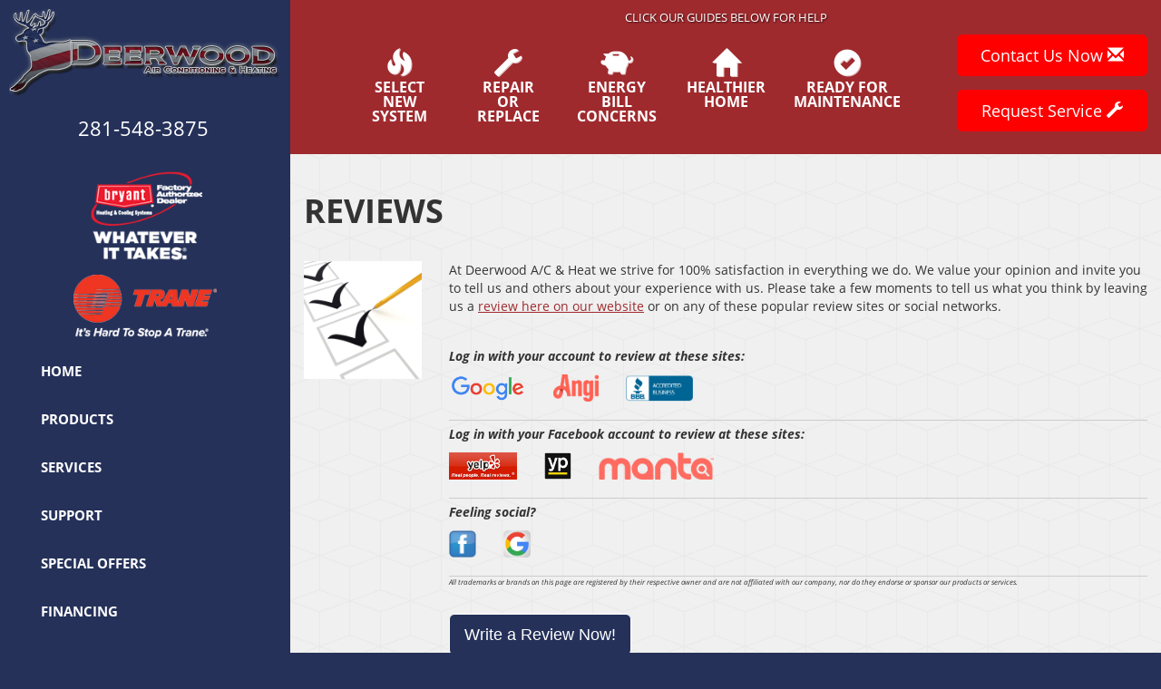

--- FILE ---
content_type: text/html; charset=UTF-8
request_url: https://sos-apps.appspot.com/ip-lookup.php
body_size: -169
content:
"3.138.108.172, 142.250.190.148"

--- FILE ---
content_type: text/html; charset=utf-8
request_url: https://www.google.com/recaptcha/api2/anchor?ar=1&k=6Le7wiUTAAAAAG-hCuWRcM2y2iVhXwgujyFy8Km9&co=aHR0cHM6Ly93d3cuZGVlcndvb2QtYWMuY29tOjQ0Mw..&hl=en&v=TkacYOdEJbdB_JjX802TMer9&size=compact&anchor-ms=20000&execute-ms=15000&cb=478tbwhuubsn
body_size: 45881
content:
<!DOCTYPE HTML><html dir="ltr" lang="en"><head><meta http-equiv="Content-Type" content="text/html; charset=UTF-8">
<meta http-equiv="X-UA-Compatible" content="IE=edge">
<title>reCAPTCHA</title>
<style type="text/css">
/* cyrillic-ext */
@font-face {
  font-family: 'Roboto';
  font-style: normal;
  font-weight: 400;
  src: url(//fonts.gstatic.com/s/roboto/v18/KFOmCnqEu92Fr1Mu72xKKTU1Kvnz.woff2) format('woff2');
  unicode-range: U+0460-052F, U+1C80-1C8A, U+20B4, U+2DE0-2DFF, U+A640-A69F, U+FE2E-FE2F;
}
/* cyrillic */
@font-face {
  font-family: 'Roboto';
  font-style: normal;
  font-weight: 400;
  src: url(//fonts.gstatic.com/s/roboto/v18/KFOmCnqEu92Fr1Mu5mxKKTU1Kvnz.woff2) format('woff2');
  unicode-range: U+0301, U+0400-045F, U+0490-0491, U+04B0-04B1, U+2116;
}
/* greek-ext */
@font-face {
  font-family: 'Roboto';
  font-style: normal;
  font-weight: 400;
  src: url(//fonts.gstatic.com/s/roboto/v18/KFOmCnqEu92Fr1Mu7mxKKTU1Kvnz.woff2) format('woff2');
  unicode-range: U+1F00-1FFF;
}
/* greek */
@font-face {
  font-family: 'Roboto';
  font-style: normal;
  font-weight: 400;
  src: url(//fonts.gstatic.com/s/roboto/v18/KFOmCnqEu92Fr1Mu4WxKKTU1Kvnz.woff2) format('woff2');
  unicode-range: U+0370-0377, U+037A-037F, U+0384-038A, U+038C, U+038E-03A1, U+03A3-03FF;
}
/* vietnamese */
@font-face {
  font-family: 'Roboto';
  font-style: normal;
  font-weight: 400;
  src: url(//fonts.gstatic.com/s/roboto/v18/KFOmCnqEu92Fr1Mu7WxKKTU1Kvnz.woff2) format('woff2');
  unicode-range: U+0102-0103, U+0110-0111, U+0128-0129, U+0168-0169, U+01A0-01A1, U+01AF-01B0, U+0300-0301, U+0303-0304, U+0308-0309, U+0323, U+0329, U+1EA0-1EF9, U+20AB;
}
/* latin-ext */
@font-face {
  font-family: 'Roboto';
  font-style: normal;
  font-weight: 400;
  src: url(//fonts.gstatic.com/s/roboto/v18/KFOmCnqEu92Fr1Mu7GxKKTU1Kvnz.woff2) format('woff2');
  unicode-range: U+0100-02BA, U+02BD-02C5, U+02C7-02CC, U+02CE-02D7, U+02DD-02FF, U+0304, U+0308, U+0329, U+1D00-1DBF, U+1E00-1E9F, U+1EF2-1EFF, U+2020, U+20A0-20AB, U+20AD-20C0, U+2113, U+2C60-2C7F, U+A720-A7FF;
}
/* latin */
@font-face {
  font-family: 'Roboto';
  font-style: normal;
  font-weight: 400;
  src: url(//fonts.gstatic.com/s/roboto/v18/KFOmCnqEu92Fr1Mu4mxKKTU1Kg.woff2) format('woff2');
  unicode-range: U+0000-00FF, U+0131, U+0152-0153, U+02BB-02BC, U+02C6, U+02DA, U+02DC, U+0304, U+0308, U+0329, U+2000-206F, U+20AC, U+2122, U+2191, U+2193, U+2212, U+2215, U+FEFF, U+FFFD;
}
/* cyrillic-ext */
@font-face {
  font-family: 'Roboto';
  font-style: normal;
  font-weight: 500;
  src: url(//fonts.gstatic.com/s/roboto/v18/KFOlCnqEu92Fr1MmEU9fCRc4AMP6lbBP.woff2) format('woff2');
  unicode-range: U+0460-052F, U+1C80-1C8A, U+20B4, U+2DE0-2DFF, U+A640-A69F, U+FE2E-FE2F;
}
/* cyrillic */
@font-face {
  font-family: 'Roboto';
  font-style: normal;
  font-weight: 500;
  src: url(//fonts.gstatic.com/s/roboto/v18/KFOlCnqEu92Fr1MmEU9fABc4AMP6lbBP.woff2) format('woff2');
  unicode-range: U+0301, U+0400-045F, U+0490-0491, U+04B0-04B1, U+2116;
}
/* greek-ext */
@font-face {
  font-family: 'Roboto';
  font-style: normal;
  font-weight: 500;
  src: url(//fonts.gstatic.com/s/roboto/v18/KFOlCnqEu92Fr1MmEU9fCBc4AMP6lbBP.woff2) format('woff2');
  unicode-range: U+1F00-1FFF;
}
/* greek */
@font-face {
  font-family: 'Roboto';
  font-style: normal;
  font-weight: 500;
  src: url(//fonts.gstatic.com/s/roboto/v18/KFOlCnqEu92Fr1MmEU9fBxc4AMP6lbBP.woff2) format('woff2');
  unicode-range: U+0370-0377, U+037A-037F, U+0384-038A, U+038C, U+038E-03A1, U+03A3-03FF;
}
/* vietnamese */
@font-face {
  font-family: 'Roboto';
  font-style: normal;
  font-weight: 500;
  src: url(//fonts.gstatic.com/s/roboto/v18/KFOlCnqEu92Fr1MmEU9fCxc4AMP6lbBP.woff2) format('woff2');
  unicode-range: U+0102-0103, U+0110-0111, U+0128-0129, U+0168-0169, U+01A0-01A1, U+01AF-01B0, U+0300-0301, U+0303-0304, U+0308-0309, U+0323, U+0329, U+1EA0-1EF9, U+20AB;
}
/* latin-ext */
@font-face {
  font-family: 'Roboto';
  font-style: normal;
  font-weight: 500;
  src: url(//fonts.gstatic.com/s/roboto/v18/KFOlCnqEu92Fr1MmEU9fChc4AMP6lbBP.woff2) format('woff2');
  unicode-range: U+0100-02BA, U+02BD-02C5, U+02C7-02CC, U+02CE-02D7, U+02DD-02FF, U+0304, U+0308, U+0329, U+1D00-1DBF, U+1E00-1E9F, U+1EF2-1EFF, U+2020, U+20A0-20AB, U+20AD-20C0, U+2113, U+2C60-2C7F, U+A720-A7FF;
}
/* latin */
@font-face {
  font-family: 'Roboto';
  font-style: normal;
  font-weight: 500;
  src: url(//fonts.gstatic.com/s/roboto/v18/KFOlCnqEu92Fr1MmEU9fBBc4AMP6lQ.woff2) format('woff2');
  unicode-range: U+0000-00FF, U+0131, U+0152-0153, U+02BB-02BC, U+02C6, U+02DA, U+02DC, U+0304, U+0308, U+0329, U+2000-206F, U+20AC, U+2122, U+2191, U+2193, U+2212, U+2215, U+FEFF, U+FFFD;
}
/* cyrillic-ext */
@font-face {
  font-family: 'Roboto';
  font-style: normal;
  font-weight: 900;
  src: url(//fonts.gstatic.com/s/roboto/v18/KFOlCnqEu92Fr1MmYUtfCRc4AMP6lbBP.woff2) format('woff2');
  unicode-range: U+0460-052F, U+1C80-1C8A, U+20B4, U+2DE0-2DFF, U+A640-A69F, U+FE2E-FE2F;
}
/* cyrillic */
@font-face {
  font-family: 'Roboto';
  font-style: normal;
  font-weight: 900;
  src: url(//fonts.gstatic.com/s/roboto/v18/KFOlCnqEu92Fr1MmYUtfABc4AMP6lbBP.woff2) format('woff2');
  unicode-range: U+0301, U+0400-045F, U+0490-0491, U+04B0-04B1, U+2116;
}
/* greek-ext */
@font-face {
  font-family: 'Roboto';
  font-style: normal;
  font-weight: 900;
  src: url(//fonts.gstatic.com/s/roboto/v18/KFOlCnqEu92Fr1MmYUtfCBc4AMP6lbBP.woff2) format('woff2');
  unicode-range: U+1F00-1FFF;
}
/* greek */
@font-face {
  font-family: 'Roboto';
  font-style: normal;
  font-weight: 900;
  src: url(//fonts.gstatic.com/s/roboto/v18/KFOlCnqEu92Fr1MmYUtfBxc4AMP6lbBP.woff2) format('woff2');
  unicode-range: U+0370-0377, U+037A-037F, U+0384-038A, U+038C, U+038E-03A1, U+03A3-03FF;
}
/* vietnamese */
@font-face {
  font-family: 'Roboto';
  font-style: normal;
  font-weight: 900;
  src: url(//fonts.gstatic.com/s/roboto/v18/KFOlCnqEu92Fr1MmYUtfCxc4AMP6lbBP.woff2) format('woff2');
  unicode-range: U+0102-0103, U+0110-0111, U+0128-0129, U+0168-0169, U+01A0-01A1, U+01AF-01B0, U+0300-0301, U+0303-0304, U+0308-0309, U+0323, U+0329, U+1EA0-1EF9, U+20AB;
}
/* latin-ext */
@font-face {
  font-family: 'Roboto';
  font-style: normal;
  font-weight: 900;
  src: url(//fonts.gstatic.com/s/roboto/v18/KFOlCnqEu92Fr1MmYUtfChc4AMP6lbBP.woff2) format('woff2');
  unicode-range: U+0100-02BA, U+02BD-02C5, U+02C7-02CC, U+02CE-02D7, U+02DD-02FF, U+0304, U+0308, U+0329, U+1D00-1DBF, U+1E00-1E9F, U+1EF2-1EFF, U+2020, U+20A0-20AB, U+20AD-20C0, U+2113, U+2C60-2C7F, U+A720-A7FF;
}
/* latin */
@font-face {
  font-family: 'Roboto';
  font-style: normal;
  font-weight: 900;
  src: url(//fonts.gstatic.com/s/roboto/v18/KFOlCnqEu92Fr1MmYUtfBBc4AMP6lQ.woff2) format('woff2');
  unicode-range: U+0000-00FF, U+0131, U+0152-0153, U+02BB-02BC, U+02C6, U+02DA, U+02DC, U+0304, U+0308, U+0329, U+2000-206F, U+20AC, U+2122, U+2191, U+2193, U+2212, U+2215, U+FEFF, U+FFFD;
}

</style>
<link rel="stylesheet" type="text/css" href="https://www.gstatic.com/recaptcha/releases/TkacYOdEJbdB_JjX802TMer9/styles__ltr.css">
<script nonce="NNVfcm9cmL6BmQhG44rWFA" type="text/javascript">window['__recaptcha_api'] = 'https://www.google.com/recaptcha/api2/';</script>
<script type="text/javascript" src="https://www.gstatic.com/recaptcha/releases/TkacYOdEJbdB_JjX802TMer9/recaptcha__en.js" nonce="NNVfcm9cmL6BmQhG44rWFA">
      
    </script></head>
<body><div id="rc-anchor-alert" class="rc-anchor-alert"></div>
<input type="hidden" id="recaptcha-token" value="[base64]">
<script type="text/javascript" nonce="NNVfcm9cmL6BmQhG44rWFA">
      recaptcha.anchor.Main.init("[\x22ainput\x22,[\x22bgdata\x22,\x22\x22,\[base64]/[base64]/[base64]/[base64]/[base64]/MjU1Onk/NToyKSlyZXR1cm4gZmFsc2U7cmV0dXJuIEMuWj0oUyhDLChDLk9ZPWIsaz1oKHk/[base64]/[base64]/[base64]/[base64]/[base64]/bmV3IERbUV0oZlswXSk6Yz09Mj9uZXcgRFtRXShmWzBdLGZbMV0pOmM9PTM/bmV3IERbUV0oZlswXSxmWzFdLGZbMl0pOmM9PTQ/[base64]/[base64]/[base64]\x22,\[base64]\x22,\x22w79Gw605d8KswovDugnDmEU0dkVbwrTCnBDDgiXCkSdpwqHCnCjCrUsTw7c/w6fDqw7CoMKmfcK3wovDncOlw5YMGhtNw61nPMKZwqrCrmLCqcKUw6MawoHCnsK6w6/[base64]/[base64]/DmBYtwpHDvzh6w6rDqcOdwptVworCnHTCi3rCpsK3QcKCO8OPw7oAwrxrwqXCs8Ope1BkXSPChcK6w6RCw53CpgItw7F2GsKGwrDDoMKyAMK1wpLDp8K/w4M2w7xqNG9hwpEVEjXCl1zDrsOXCF3CtkjDsxNLNcOtwqDDs2APwoHCn8KUP19Cw4PDsMOOXcKbMyHDtjnCjB48wolNbDnCu8O1w4QZVk7DpTjDvsOwO2bDh8KgBihwEcK7EA54wrnDpMOKX2sAw6JvQCwEw7k+CAzDgsKDwoQcJcOLw77CtcOEAAfCtMO8w6PDiy/[base64]/aU7DhAjDrh/ClcK/VMKCwosqw6PDu8ObFS/CsW3CiUfCjVLCmsOOQsOvUcKva1/DhsKzw5XCicO0QMK0w7XDtsOdT8KdIcK9OcOCw6F3VsOOJcO0w7DCn8KiwoAuwqVKwosQw5MVw7LDlMKJw5zCm8KKTh8uJA10RFJ6wqYGw73DusOgw4/Cmk/[base64]/woUJwoYhw6kXbC4YM0JSwqQ+bRrDmcK/w5I8wqPCo1rCrBLDt8O9w4HDmRvCk8OmScKyw5MQwpPChGMOJyMEEcOoHjsFPcO0IMOjYirCvT/DucKqEklEwqMrw7ACw6LCmMOvYlItacK0w7HCsz7DsAzCrMKNwqHClWx+bwAUwpNCw5XCoV7DiGvClAlTwrXCrmbDhX7CvyXDncKyw5Mvw6l0HGjDmsKtwoo8w6xlH8Kfw5TDkcOaw6fCkQBiwrXCrMK8LsKBwr/DusObw7Vdwo/CqcOpw403wpPCmcOSw5Fcwp3Cv0YCwqnCpMKXw7N3woI9w7owG8OfTUHDu1jDlcKFwr4HwpPDq8O/fXjCucO4wrbCtxVaHcK8w7hLwq7CpsKKf8KbCD/CpjPChR/DtyUcLcK8TTzDicKEwqdWwrAgNcKlwqDCrRzDs8OicF/DrncDI8KRX8K1FFvCqTHCnGXDgHJOZ8KdwpXCsGNkLz9IbjxwA1Jow5ZeJwzDgVTDtsKnw7TCgWUdbFfDrBknBUzCm8O5wrQaScKPcmkVwqEUf3Zgw6DDn8OGw7rChwQLwp5XbT4Zw5giw4LCgSRXwoVJGMKgwoDCu8OXw5E5w7JrcMOGwqjDisKuNcOkwqPDgH/DhhXCt8OFwpLDpwQxMgVJwoDDkhXDpMKJCX3CnydPwqbDoAfCuR8zw4ROwpXDj8O/woBlwrHCrgjDtMONwqImHCwxwq4LI8KZw7PCi0fCnUnCizTCsMO/[base64]/Cj8KPVMOTPwZGE8KjehJ/[base64]/DvcKlMQTCkcOBG1TCtnJiwqg0w57CgMKQw79QJ8Ogwr4MXwHCocOXw4gBIBrDmSZFw5XClsKiw6nDoWjDjn/[base64]/[base64]/DpcOpw6UMwpxGwqFgH8OAwoc9McKkwrYRdD8pwqDDkcO7FMKXayMgwr5iXcKdwqt2JxBHw5jDm8OPwoIwU0TCtcOYH8OEw4bCsMKnw4HDuDPCgsKTAQjDlFHCo2/Dnx1JFMK3wpfCgQHCoF87axDDlyAuwpTDg8KMHgUKw7dNw4w9wpbDg8KKw4chwrtxwp3DtsO6M8KscsKHJ8K+wpjDucKxw6owYMKtRFpvwprCsMKARAZ1JXh7fxRhw6bCqXYvHh1aQHrDhwnDkwjCs2gRwq7DqD4Ow4nDknTCtsOow4EyeCQWGsKQB0TCo8K8wpMrSQ/CoVQYw4PDlsKGfsOyJwrDng4Kw6IbwqQ/[base64]/Cg1AVw54Hw4cSd0TCicOnK8OBOsO2F8KKc8KuKFJwcRltdGzCqMOIw4jCrzl2wqF6w4/DmsKPc8KzwqvCtSU5wpFASnHDoQLDmhoXw54kMC7DvnExwo1DwqRUJcKYOXUJwrdwOsOIKxkFw7pVwrbCiHI8wqNawrh/wprDiDN+H0w0NcK2TMKVNsKzTWwOXsOXwqPCtsO9w4BgFsK7YsOJw5DDqMOhNMO2w73DqlVmKsKzUUwWUsK6wopoREPDvMKwwpB/T2xEwqROdcOvwpJpTcOPwo3Do1YHYX0ww4ImwpAQSGoRXcO6WMK/eUzDo8OOwqfClWptJMKUUFk0wpfDvcKwM8KpXcKEwoZpwqPCtR5Awro3bnXCuGIOw7YQHGLDrcOeaylNS1jDq8OTTyDCmmbDmjliUCZTwrzDp0HDgHBrwoHDszMbwpkKwpMmJMOdw4I4HkzDocOdw55+GSIePMOow53Du2UKbiTDmBXCjsOuw7hsw5jDhy/[base64]/Dm8Kxw5XCknrDv8O2wrxhAArDn8Kdwr7DqzNLw5pkGx/[base64]/Cin5pQMKzw6BKJA4bwoB3aybCvy4ldMKUw7PClBxow5TChTjCgMKawo/DhjLCoMK2PsKMw5DCjC3DlcO2wpXCkkLCmiZfwo8cw4MaJ2bCi8OSw6PDtsOPdMOeWg3CrMOVQRQ1w4IcYjfDlRvCg0lOC8K/VAfDnxjCgcOXworClMK8LVsLwrPDqMKRwpEWw6cAw5LDqwnCm8KDw4piwpZ8w6F2wrpGPcK1JEnDtsOmwrTDt8OIPMKLw73DoXcKdcOmcC/DqnBgRcKpfcOpwrx4AG9zwqM1wpvCt8OOUWbDlMK+csOhHsOkwobCgGhfB8K1wrhGTGjCth/CjTDDr8K1wp5TGELCssKiwpTDliZTOMOyw7jDiMKHZGrDlsOTwpomB0lVw60Rw6PDrcKMNcOEw7DDjsKrwpk+w5dEw78sw4fDhcO5ZcOvMWrCkcKgGVMjLC3CthxTfRTDsMKNTcO/wrkMw5Yqw5Vww47DtcONwqNhw4LCtcKHw40iw4nDi8OHwokFBMOTDcOFW8OHGFJwFj3CiMK9cMKfw4nDv8OswrTCgGFpwpXCj0JME1vCsS/Dqk/[base64]/[base64]/DnnlPwpXDh8OXw53CoDXDhy0CIEBnG8KJwqU6Q8Oxwrx+w4FbGcKgw4zDrcOxw5tow5TDhCwSAxnCmMK7w5tPQsO8w5/DhsKxwq/CqC4pwp9WZQQ/Tlo/w594wrFGw5FEHsKhH8OAw4DDqUdhDcOIw4HDs8OXNl5xw63Cul7DsmfDmDPCnsKXXyZCA8OQZsOxw6BGw6HDg1TCiMOkwrDCsMOdw4gCVzBYbcOnRT/Dl8OHESYPw5cwwoPDhMKAw7fClsOZwr/ChWpIw4HCisOgwplEwprCnx5cwrvCu8Kww6B3w4gyKcOJDcOTw47DhltfcwVRwqvDt8K7wrfCsW/DunPCvQjCvmPDgTzCmE5CwpYHRHvCgcKWw4HCrMKOwotsAxHCscKBwpXDlUNVOMKmw43CpzJwwrt0Q3B2wphgCGXDgmEVw7wLIHxDwpjCkQUcwqVNFMKxdEfDlVvCmcOfw5nDt8KFXcKfwr4SwpnChcK1wpl5dsOywp/[base64]/DhMOow5xLasOMR1PCmsO1MywqE14Kw74nwr5tdWrDm8OEQhLDjMK4JnwMwrNxVsOVwrvCmHvCj3PCjHbDj8KAw5/DvsOASsKCE2vDl2YRw41rN8Kgw7tuw5EeDsOJBgDDu8KWY8KHw6bDo8KhX0ouBsK5wrPDi2N0w5fClkHCnsKvP8OSDAvDoT3DuhrCgsOJBFrDsi4bwoAkAW4EG8O0wrhXOcK1wqLCjlPCii7CrsKnw47DkA1fw63Dqyl/OsO/[base64]/DqMOBGsOgwrXCpzfCgWxsa8OuAzpCG8OCw7Nnw4wfw4jCkcKsKiRXwrPCmg/DjMOga2gjw43DrWHCs8KAw6HDhWLCm0U1HEvCmSxtBsOswpLCjTvCtMOBEiDDqQVvDhdVVsKCHXvCtsOzw41uwpZ9wrtUHMKYw6bDssOAwoHCqUnCqF5iAMK6OsOcM2zChcOJOwsncsODWk9KAR7ClMOUw7XDjXjDkMKXw4ZXw50UwpQuwop/YAvCgsO3F8KxPcOaKMKFbsKpw6Agw6F6VxUbC2IXw53CiWPDvWB7wonCkMOyYg8sFyjDncK+Mw9wMcKeIhnCl8KeFD4Tw6VywqvDjsKZRxTCo2/Dl8K6wrbDn8O/JQfDnAnDv1vDhcKlFkPCiRAlIkvCvhQCwpTCu8KwXw3Cujcnw4LClMKuw4bCpcKATFJmQw8cJ8KAwqZQIsOSPXV/[base64]/N8KSB3NmByguA3cvHRDCpW/DiHbDsiYmwr8sw4hUQsKmIGcsJsKTw77Ck8KXw7/CvWNqw5ZLRMK9V8O0VV/CrlFdw5RyKWzDqijCjcO6w6DCrEx1HxrCgWtLcsOpw61qMRF4TGRNTGhWDGvDu1rDjMK1Lh3CnwrDjTzCgxnDnjfDgCLCrR7DnsOyTsK5RU3DuMOifFJJMD1aXmbCgj4qZwoITMKawpPCvMOJXMOVP8OFdMKUUQ4lR3VDw6bCkcOEFGJKwo/DjXHCkcK9w4TDulzClno3w6pDwroZIcKKwpjDuWx0wrnDtE/[base64]/DuC49wpgYwqTCnSbCiBNSwpTDhhLCmMKHWjZ/IxnCuMKQfcO6wqtnL8KPwobChB3CmsKBOsOFPh/DggIHwpLDpBfCkyMmR8K7wofDiAPCvcOfHMKCSFIZesOXw7o1KhLCnC7Cv2UyPMOMGcK5w4vDmj3DqcKeSTzDsDPDk2gQQsKrwoLCsz3CnC3ColTDtGnDunzCkyBiJxXCi8KjD8OZw57CncOsYz0Hw6zDtsOqwrZ1dggPP8Kyw4M5dsORw4Qxw5LCtMKkQks/wqHDoAUHw6fDgkZqwo0Nwrl8bnfCo8O2w7jCtMK4di/CoEPCoMKTJ8OqwrlmXE3CkVHDoGgkMcO4w6FnScKJLhvCn17DuyRBw658dRLDj8K3wr06wr/Cl1zDlWUuDgB5FsOQWyocw5FdKMKcw6N6wpNLdBksw54swp7Dn8KCHcOFw7HCtAnCkV4EZn3DscKyBG9Dw4nClTnCicKTwrQQVnXDqMOCM3/Cn8OZGXgPLsK3bcOSw7VPAXjDqcOkw63Cv3LDs8OQQsK3N8KEfsOCIRodFsKYw7bCr1QwwqYRBEvCrB/DsTDCg8OvDxIHw4TDi8OGwpDCgcOmwrgwwr01w5tdw5dvwqQ4wojDssKMw7U7wp48XTDCkcOywrQXwqNdw7NdPsO3NcKiw7nDicOJwrY0cWfDhsO8woLCglfDjcOawrzCsMOvw4Q7S8KKFsKiNsO7AcKdwqA8M8OKKgkDw4HDqhBuw6VAw57CiC/DgMOaAMONIgLCt8KKw7TDplQEwroXaRV6w5JAecKTMsOdw69FIQNewqZGPxvCsE1kTcOaUAoAa8K8w4/CjDlIZcKBR8KGSMK6EQXDqxHDv8O4wp3Cm8KWwojDpMK7b8KKwqZHaMKtw7VnwpPCkSsJwqRiw7HDliTCsngcN8KWU8KXWidtwqg5WsKaVsOBSx8xIn7Dux/[base64]/[base64]/DpcKEWMORw7TCqWHDu8O1w7vDsMKyKMOcwqvDnyJbw7FjA8K2wo3DpX5of1nDnRlRw5fCs8KnOMOFw4rDk8KOOsKRw5ZVUMOEQMK0YsK1OUocwpxkwr1CwrFPwpXDtktLw7JlF2fCrH4WwqzDvsKXPCwea39YVRLDtMOlwr/[base64]/w4EbMMKpw5lEPlV3w4F3w5Q+EsOfczDDrlceSsKZCiIfScKwwpYXwobDisO2T3PChzjDgE/CucONMljCnMOWwrnCo0/CgMOnw4PDuRFawp/CjcO4AER6wqQhwrgjD0zCoUdrN8KGwos9w4zDrh1swrZed8OjZcKHwoHChcK0wpDCuH8iwoNdwovCgsO0wpDDkVzDhsO6MMKUwqHChwJjOgkWAwvCr8KJwrtww5xwwrIgCsKvCcKEwrHDvCzCuwcnw7J4CU/DtsKOw69gUkUzCcKRwowyIsOAE208wro0wrtTPRXCrMKWw4nCmsOeFycHw7bDg8Klw4/Dp1fDlTfDknHCs8KVw712w4kSw5TDkkbCrQkawp4JagrDrsOoGB7DgsO2EB3CsMKXSMKWTE/CrMKiwqHDnnIHJ8Knw6rDvhpqw7tfwoTCkxYBw4NvU3h2LsO8wpNnwoM8w6cqUEBBw59twpIZUngpEMOpw6nDkl1Aw5weahYcX1DDosKywrFPa8OFd8OuEsODKcKawqzClDgPw6vChsOEDsKmw4d1JsOFZxRuBmxiwoRiw6FCJsK4dAfDnxpWMcO9wq7CisKow6pwXA/DkcOqF2x8KcK+wqHChsKpw57DsMOZwoXDp8OEw4fCsHhWQsOzwroOfR8rw6PDrwHDu8Opw6bDtsO/DMOkwqjCscKhwqPCrAMgwqEqbcOdwotXwrVrw7TDmcOTLRrCpHrCnQJWwrsVP8OPworCpsKQfMOlw7XCssKPw7RrHCfClcKcwqzCtsOVPljDhVx/wq7Dmzc+w7fCuHHCnnMEZkZfUsOMBnVPdnXCsk/Cn8O6wo7Ci8OgLW3CrU/CsjEtUW7CqsO9w6t9w79wwr5RwoQvdgTCrHvDkcKPUcOMesKoRRZ6wpLCik1Uwp/CkGzDvcKfdcO5cyXCicOewrPCjcKhw5oUw4TCtcONwqDCrV9gwrcqAXrDkMKkw5nCssKYVxIGOToXwrQkecOXwoxAKsOUwrXDqcOewqLDrcKFw6Bjw5zDksO/w6JIwpVQwpHCjA8EdsKheUlTwqXDpcO4woFTw4Zjw5bDiBIuc8KNOMOdC0IMCGp+OG8ZXhDDqzvDmxDCrcKswoU0w5vDuMKkQXAzKT1lwrtYDsODwp3DiMOUwrkqfcKrw5AMWcOXw4IiasO/eETCm8KxbxDCksOyZUEESsOgwqFNZBxqL2DDjsKwQFdXIzzCnhMsw7bCgzB/wo3CrR3Dhyx+w4TCl8O6ZADCgsOracKMw4tzZ8K+wrZEw41nwr/[base64]/DsKow7pEDcOIQEHDqcKIKz3Cn8O+wrTChMOXNMKkw53Cl13CnsOgCMKiwr9wECLDh8OWbMOtwrAlwrtnw7YsCcK7TUpbwpVwwrU7E8Kywp7ClkMsR8OafQBGwp/DkcOkwpgiw6U8wr0KwrPDqsO9FcOaCsK5woh8wqTCqlbCvMOYVExgQMKlM8KfVHl4fk/CocOOesKMw7w1FMK+wr1uwrYPw79FScOWwr/CkMORw7VSEsK7P8Opby/CnsKrwqvDjcOHwrnCsmseJMK5wrnDr0Msw4zDu8OJFsOKw6fCvMOlFG8Nw7DCgiITwoDCo8KsXF0OX8OhYmTDuMOCwr3DixhGHMKICHTDl8K2cCEMW8Oka09Gw6/[base64]/DnkVsUAbDkGvCsiPDpTYOw6tyYsOVw4dJUsOVQ8OqWcObwpBpexHDtcKlwpMLIsOFw59bwrXDpktrwp3DompfRWAELQbCgcOkw5tfwqjCtcOxw550wpzCsXwjw4EsacKjfcOpcMKDwpHDj8OYChnCqVwXwp46wrcWwp9Dw75dMsOkw5TCiCAMTsOuCT3DgsKNL1/DgUt8JX/DsynChWPDnsKawo5AwoxXFFbDuGYPwrjCnsOFw6djUMOtUwvDtiXCnMOOw4IdesOyw6FxBcO9wqbCp8Oxw5XDsMKqw50Iw60xf8O3wp0XwrHCrCZIA8O5wrPCkCxWwozCn8O9NlhDw4ZUw7rCuMKwwrczPMKxwpYswqrDo8OyUMKaXcOfw5EXDDrChMOywpVIGA/Dp03CjiQ2w67CmkxiwrHCpsKwM8KXFmAvwqrDscOwKW/DusO9Ok/[base64]/DhnvDv8KFwpETwpbCiFnDg8K3w7AZfQozwodYw63CncKBAcKuwpLDusOhwqxlw5XDn8OSw6wNdMKQwpRXw6XCsS8xFC8ew5nDv0IHw5XDkMKyasO4woNhK8OXccO5w4gPwrvDvsOSwofDoyXDoQ/[base64]/woJ7VsKxwrdJw6FIw4HCq1lYMsOLwoVew48Rw6XDtMO8woLCh8OvW8KZUjgBw65haMO3wqzCqxHDlMKuwobCvMK3JSnDvTTCpcKFRcODAHUXLkIOw6PDp8OUw7lawrlkw65pw7hHCmV1GUIAwrXCgEtMIcOqwr/ClsK/dT3Dr8KJV1IiwqxsBMOswrTDjcOUw6NRAUMRwqN9ZMKHAjXDh8K9w5Mrw5DDt8OSBcKiCcOmasOUXsKYw73DvMKnwpbDgi/CucOKT8OJwrMBAG3DjRvCqcOjwq7CjcK2w4bCs0rCssOcwoMVZsKTYcOEU10dw5V9w4NfSCU2LsO3VSXDnx3Ci8OuVC7CrzbDmUoEFsK0wonCq8OGw6hjw6ELw5haWMOuTMK2R8KiwqkEdcKTwoQ3FQbCvcKTUcKJwqfCv8O6MsKAACDCsGZmw69CdTHCrgI8fcKCwo/CpUHDvShaCcOQQUDCtCvCmcO2RcOWwq/[base64]/KMKXXMK1wpHDg1HDtcOxwrzCvcOjw6FrSsOTw43CrQ9nwprDlcO3X3TCrU0xDjvCv1XDrcOMw5lBAx3DikTDmMOCwqIbwqzDjlbDliYlwrfCmDvCh8OuGFwAMnfCmx/Du8KlwrvCocKRaXbCpVvDr8OKbsOiw6nCshAdw48+NMKqWQ82X8Omw5Bwwq/DrDwBeMKmWDF+w67DmMKZwq/CpcKCwpjCpcK/w5MoJMK9wolrwoHCqMKLAE4Mw5/[base64]/VMKHLcKAwpzCnsOrKA/Cll8xwq3DnsOHw6vCi8OaHFbDknDDu8KZwoQbd1jCgcOew5bCq8KhLsK0w4o/[base64]/Ci8OmOcO3w7TDkjdRw4tlLMOZw7hTJWXCqU1hQ8OTwo3DqsO4wonCrA5Ww7YlAwXDuAzDsEDDmcOObisCw6HDnsOYw6bDocOfwrvCr8OxHTzCo8KMwpvDlnwIw7/CqXvDjsOhf8K/w6HClMKMZSDCrUzCp8K8BcOowqPCo29Vw73CuMOdw4J2B8K5LkHCssK8NVNvwp3CkxZeXMOVwp5YRcK7w7hSw4o2w6cFwqwJVcKmwqHCrMK6wrHDkMKPLkfCqkDDv1TCkzduwrHCtQN7Z8KWw7ljYsOgPxcjDhRKCMOwwqLDlMK/w7fCm8OzCcOrGWxiOcKCamsVwp7DgcOWw4jDisO5w60Pw7NAMsO8wpjDkR/[base64]/KjDDgsOhwrpgwp/Cm8Ozwo7CkMOcw63CvcOywrLCnMKPDMOiZsK7wo7CokR6w6rCkCQ+YcOgPgA/G8OXw4JUw4lFw4fDoMOqC29QwooBVMO6wrNaw4LCj2fDnXzCs1oTwonCmUpKw4RSM2zCj0nDncOTHMOHXxwEVcK2VcObHU3DkBHCh8KVVg7Ds8OZwoTCuy0vfMOKcMOJwrEsI8Ofw5DCqRVvw4vCmMOZDRzDswjCicKgw4rDkwjDuUU4UcKlNiHCkU/CtMOQw7soSMKuVjYJbMKkw6vCkgzDuMKbBsOYw5nCqcKgwoI7fg3Csk7DlSMHw7x1wpzDjcK8w4HCnMKxw4rDhCxrZMKWWE0NSHTDj0IKwqPCoG3CjkTCpsO+wopuwpofPsKuJ8OCUsK6wq04YzDDnsKwwpRZG8ObUQbDqcOqwqzDpcO2TxPClj1ETMK9w7vCkwLCoC/DmSPCtsOeM8Osw54lLcO8SiYiHMOxwq7DucKmwpBCRV/[base64]/[base64]/DvsOzw4TCt8KSw5/[base64]/w6tJw7RpOMK3DMOnMsK0ZXTDvlvDosKpIWp+wrRxw75zw4bDlE0lPRUTOsKowrBpfXLDnsOBV8OlRMKdw6EcwrDCtifDmU/CtQjChsKuDsKGGChjMxp/VsKHPsO/GcOGGWQpw4/CqXfDlsOYQ8KQwqrCuMOtwq88SsKkwpjCkCbCrMORwqHCmiNOwrhGw53CocK5w7XCtGPDrB48wpbChsKBw4AhwqrDsjUYw6TCm2kYAcOhNMK3w5Ztw7Ngw6nCscOVFQRdw65Jwq3Co2PDh0bDjEzDkUw/w4dgTsKAXX/DrjEwXWYkacKJwpbCmDdnw6/CscO+w57DpHpEN3kVw6fDoGDDs0c9IgdZTMK/wo0BUMOmwrvCh1hXO8KTwqzDtsKEMMOzIcKXw5tPccOXXjNrW8Kxw57DnMOQw7I4w5MtHEPCt2LCvMKVw6TDgcKicER5ImwjO2PDu2XCtG/DuipSwqfCskfCnXXCh8Kcw50NwoAbMH4fZMOQw7LDgg8lwqXCmQNawp/CvEsFw7sIw7pxw61ewq/CgsODLMOOwpVfI1ZMw4jDjl7CnMKtaFoawojDvjIXHcKlBhdjAxhBbcOkwrjDgMOVIcKGwqLCnhnDv1jCiBABw6nDoCzCnhHDg8OqXkd4wrLDmyXCijrCusKHEjpsJsOow6lTKUjCjcKEw7bDmMKkYcOFw4M/[base64]/DrWnDhwnDoEvDuhvDgBo5e1wjwrHCjyjDrsKPITAgLiPCq8KMWTjDpxXDkQrDv8K7w6vDscK3AGfDlh0GwqU/wrxtwrN9woRnbMKQAGVGAgPCmsOgwrR/woMwVMKWwowcwqXCsXnCisKFT8Ktw5/Dm8KcFcKswrfCrMOyW8KLSsKMw7TDjcOJwpo8w5hKwqDDuWsKwpnCgw/DjMO1wr1Tw6rCp8OCTy3Cn8OhDj7DsXbCpMKAOx7CiMKpw7vDq0c6wpBNw6QcFMKrC215Swcjw7VTwpPDt1whYcKLPMKVd8Kxw4vCucONCCTCq8OvM8KUHsK3w7s/[base64]/[base64]/DmsKaUAjCmsKhwrzDk8Ojw5bDjcKrZTnDm3XCl8O6w4fCnsKKWsKOw6TCqBs2KUAeSMOCLH58I8OlAsOBC0BQwrDChsOUV8KlY2kvwprChW0Nwr42GMK+wqrCpm8Jw4E1D8Kzw5XChMOaw47CpsKJEMOCfR5MSwvDssO2wqA+w4xoaHcjw7/[base64]/CpsOZwp3CgRDCgR/DgiEFwrLDtcKYw5s3w79kfxbChsKkw7LCjcOIaMOfHMO9wrBJw7AYYgrCiMKlw4/CjSI6Z2rClsOIU8Kkw5J5worCi2x3P8O6J8OmSW3Cm1IpAT7Du1PDocOewpQeb8KqUcKjw484HsK8J8OFw4vDr2bDi8OZw640JsOFbDAWBsOww7/DvcODwoXChVF4w4trwrXCrzgYchBbw5TCgAzDpUwfRD4fcDl4w6DClzpHFUh2acK7w4AMw5nCl8OIZcOqwrlbJsK3TcKrTGgtw5/DmxXCqcKpwr7CmSrDpk3DrG1IYiwzfg0zSsKDwolpwp8FADgLw7HCuD9awq3CumFrwoUCLFXCqGkLw4PDlsKZw4hAN1/CmGXDi8KhMcKtwqLDqD4nIsKawr3DrMKNDzoiwo/[base64]/XsOjwp1nNsK0wovClsOtwrTCmw3DnmkkPDcbKm0Rw73Dojx2ewzCplRJwq3Cl8Oew55rFsK/[base64]/DhkLDikbCpsOswpEeNQ7CrH44wrJsw51Rw7dgMMOyIQcNw7/CisOfw7PCqX/[base64]/[base64]/CvMOES8KFesKtwrjDpnVcfEhoBMOSfsKbBcKOwqfCmsOVw6IAw79dwrPClw9cwrjCoV/[base64]/[base64]/w73CuUXDmcOaZ1YYw6F7V2ZKw7rDu8O6w7o/wr8Xw6dbwobDt0hPTFLDkU0xRcOOEcK1w67CvWHCsyjDuDw5ZsOzwoBoCzvCpMORwp3ChnTCocOTw4zDkXFNGTrDskXDm8K1wpN3w5PCiVNtwq/DpFgmw57DnFUxNcOEZMKkOcOGwqRbw6zDuMKLM3bDqQjDrTTDlWTDiF/CnkjCuBPCvsKBWsKWfMK8PcKGVnLCiXxhwp7CoHEOGnIbCCzDjGPCjjnCrMKMVmJcwqJ/[base64]/w6R3w795UMOYWsKZVcOwc8KAw4ABDUjCuFHDvcOvw7rDmcO3R8O6w7PDs8OXwqMkOcKgccO6w4Mmw6JTw7pYwq4gworDrcOzw5fDvkRgXMOgDsKJw7hmw4jCjsKvw5Q9ei1Mw6zDvkBSAxzChEgEC8KNw4Q/[base64]/CisOTw7xawo1sw6JRYCbDkMO9wqHCpcKUw63CgCHDiMKnw7oQPQIIw4U/w4k9YTvCoMOgwq8kwrhwHBbDi8KVPMKmbH56wrYKChDClcKPwpzCvcOZXF3DgjTCtsOOJ8ObG8KTwpHDncKDLx9VwoHCt8K9NsKxJG7DiV7Ct8OTw7wjJW/DqCbCrMOrwpvCgUohS8Oww4MEw4VxwpALYh1MIzIuw4HDqToZDMKOwoxIwqd8wrrCmsKcw5nCjFkowpcHwrwxbghbwrZSw546wrrDqFMzw4LCrcKgw51Od8OvU8Ogw5EPw4TCiUHDjcOWw4DCucO+wpIOPMOBw6ZbLcO/wqjDosORw4RAbMKlwqt+wqPCqQ/CgcKewrAQGMKofVp3wpjCn8KCWMK5eEJsfcO0w5kffMK4JMKAw6gLIWI4YsK/OsKrwos5OMO8S8Olw55tw5XDuQjDpsKYwo/CqWTCq8OpS0DDvcOgDsK6CcO/w5/DgB0uD8K3wpvCh8KwFcOiw742w53CiA4Tw4cGMcKnworCkcO6TcOcXzrCumEIcQVrS3nCpBrCjsK7R381woLDuXFawq3DqcKAw5XCu8OwAk/ChQfDrA7DukFLPsO5NBMnwrfCkcOIEcO+KmMTUMKCw7kVwpzDlsOCcsKNeWfDqijCjMKZHcOnBcKVw7gRw73CuDE8asKvw7cxwqVNwpR5w7IOw7cdwp/[base64]/[base64]/bcOuXsKtK8KrfmfCucK+wrJcw7fCjcOGw6fDscKDUzDDp8OqI8OcBMKQX3LDmjjDq8Obw5zCt8O+wp9iwrrDo8Osw6bCu8O6fXl1N8Orwo9Xw4PCnnxifkrDklJNaMOaw5zCssO6w68zHsK8IsOSSMKyw7bCvApgdMOGw5fDlGHDhcOrZgEgwr/DgSIrOsK3UR3ClMKHw79mwr9bwqbCmwd3w47CosOww4TDtzUxw47DtMKCHnZqw57CncKXXsKHwpdQfkAlw5QtwrrDjmYFwonCtHNzYTDDmx3ChjnDr8OSG8OuwrMwdSrCqSXDtSfCrADDpEcewqBFwoZlwoHCjjzDtmPCssOmR0/Cl2nDmcOuJsKOFjNQM0LDonEswqXCoMKhw6jCvsOjwqDDtx/Co2vDgF7ClDnCnMKGQMOBwowww6w6VXFSw7PCu1tQwrs3DGk/w65JHMOWCQLCkA19wp10OcKMKcKhw6cZw5vDusKrS8OaAMO2O1UMwq7DsMKnT3R8fcKjwrwwwq7DoTbDm3DDvsKawq0bexouQlA3woRywoM/w6Rvw51VC00nE0zChTwTwoZDwolVw5jCt8KGw7PDmQTCo8KlUh7DgizDlsKDwr47woE8WWHCnsO/NF9iR2I9LjLDgB1yw4fDgcKEP8OgaMOnHGJrwpgtwqHDpcKIw6gCHsOVwoxTesOaw5oVw4gABTYaw5fCg8Kowr/[base64]/cMOqw4DDlcOKw5XDjcOXesK9w5/[base64]/[base64]/ZQYww6VVwrp0w4jDihl3KcKRTFofWl3CpsKow6rDs3NVwpItMHV4ISUxw6FMVQE4w54Lw4UqX0Fawq3DgsO/[base64]/Dj8OXXRPDoBDDo8OxwpE0bRcpw5kjwqRTw5jCkXvCrhYnP8OVLSFKwojCpDLCmMOLLMKnDcKrCcK9w5fCgsKXw79mTyRyw4PDpcODw6jDjsKtw5suf8OPSMOew7AnwoTDkWTDocKWw4DCmgHCtFN/bFfDucKJwo48w4bDmnbCqcOXf8OUKMK4w6bDt8OVw556w4DCrzfCscKzw5vCjW7CusO5BsO5UsOCahDDrsKmWsKzHkp6wq9Mw5XDklfCl8Oyw79AwqAiX30ww4fDhcO1w4fDvsOVwoTDtsKvw7Qnw4JlBMKSRMOHw7/Dr8Kcw6PDnsOXwrkzwqHCniJUQDIbcMOywqQvw5bCmi/[base64]/Cgm8RPcOJcyhpfH/CijXDhcKxICgww6fDqCdKwoJQYHPDkCJkwo7DsAPCtGYhalhKw5fCuUJhYcO0wrsqwq3DqT81w7zCoxZUZsOBAMOMO8OtV8ObMkfDvCl4w5bCmCHDoypvdcKSw78Vwp7DicOnRMKWI1bDqsOmRMOmXsK4w5XDhcK2cDJ/c8ORw6PCjXDCs1ojwoM9bMKNwpzCjMOMIRccVcOow6bDrW8CAcK0w47CgQDDr8Oow6YiYX9nw6DDm23CgcKQw7Ecw5LCpsKMwrnDnhtUc03Cj8KzO8KEwp/CqsKqwqUsw6DCtMKxNnLDv8KuezzChsKdaHPCkgLCm8ODWjfCt2XDnMKPw4ViMMOoW8KadcKrBjjDgcOUUMK9GcOrWsOmwqzDiMKmUEt/[base64]/[base64]/wr1GwogtHWEmQ8OVw4bDj8KCwrDCuQ/CjsOew4wXEx7CmcKaPMKpwpHCsjsxwqDClsOawoI3IsOBwoFHUMKGODvCgcOrOCLDr2TCjCDDuHjDkcONw6UZwr3Dj3xUERp0w4bDnwjCpUh8HWEkDcOAfMKZb2jDpcO6I3RKXWLDmUHDqcObw5wHwqjDpcKlwr8Nw5Enw4TCsl/DlcKSRwfCmFvClTQIw5PDvg\\u003d\\u003d\x22],null,[\x22conf\x22,null,\x226Le7wiUTAAAAAG-hCuWRcM2y2iVhXwgujyFy8Km9\x22,0,null,null,null,1,[21,125,63,73,95,87,41,43,42,83,102,105,109,121],[7668936,860],0,null,null,null,null,0,null,0,1,700,1,null,0,\[base64]/tzcYADoGZWF6dTZkEg4Iiv2INxgAOgVNZklJNBoZCAMSFR0U8JfjNw7/vqUGGcSdCRmc4owCGQ\\u003d\\u003d\x22,0,0,null,null,1,null,0,0],\x22https://www.deerwood-ac.com:443\x22,null,[2,1,1],null,null,null,0,3600,[\x22https://www.google.com/intl/en/policies/privacy/\x22,\x22https://www.google.com/intl/en/policies/terms/\x22],\x22yB9qvPtv9gCQPtvAkmYlAvxrx6t8moy96mPaeiCduMY\\u003d\x22,0,0,null,1,1763288891439,0,0,[94,83,127],null,[81,167,150,17],\x22RC-D1z4k5jHJyCOWA\x22,null,null,null,null,null,\x220dAFcWeA4hcvR4AprCALeU4_AWnrJEvZAAorajWp_2tJSik0HDgTEQOuf7u3r5OrpNJv5hsuazgPWFEAUQcuLeat7Q25xu6-S8IA\x22,1763371691491]");
    </script></body></html>

--- FILE ---
content_type: text/html; charset=utf-8
request_url: https://www.google.com/recaptcha/api2/anchor?ar=1&k=6Le7wiUTAAAAAG-hCuWRcM2y2iVhXwgujyFy8Km9&co=aHR0cHM6Ly93d3cuZGVlcndvb2QtYWMuY29tOjQ0Mw..&hl=en&v=TkacYOdEJbdB_JjX802TMer9&size=normal&anchor-ms=20000&execute-ms=15000&cb=5oxonjg6tifh
body_size: 45382
content:
<!DOCTYPE HTML><html dir="ltr" lang="en"><head><meta http-equiv="Content-Type" content="text/html; charset=UTF-8">
<meta http-equiv="X-UA-Compatible" content="IE=edge">
<title>reCAPTCHA</title>
<style type="text/css">
/* cyrillic-ext */
@font-face {
  font-family: 'Roboto';
  font-style: normal;
  font-weight: 400;
  src: url(//fonts.gstatic.com/s/roboto/v18/KFOmCnqEu92Fr1Mu72xKKTU1Kvnz.woff2) format('woff2');
  unicode-range: U+0460-052F, U+1C80-1C8A, U+20B4, U+2DE0-2DFF, U+A640-A69F, U+FE2E-FE2F;
}
/* cyrillic */
@font-face {
  font-family: 'Roboto';
  font-style: normal;
  font-weight: 400;
  src: url(//fonts.gstatic.com/s/roboto/v18/KFOmCnqEu92Fr1Mu5mxKKTU1Kvnz.woff2) format('woff2');
  unicode-range: U+0301, U+0400-045F, U+0490-0491, U+04B0-04B1, U+2116;
}
/* greek-ext */
@font-face {
  font-family: 'Roboto';
  font-style: normal;
  font-weight: 400;
  src: url(//fonts.gstatic.com/s/roboto/v18/KFOmCnqEu92Fr1Mu7mxKKTU1Kvnz.woff2) format('woff2');
  unicode-range: U+1F00-1FFF;
}
/* greek */
@font-face {
  font-family: 'Roboto';
  font-style: normal;
  font-weight: 400;
  src: url(//fonts.gstatic.com/s/roboto/v18/KFOmCnqEu92Fr1Mu4WxKKTU1Kvnz.woff2) format('woff2');
  unicode-range: U+0370-0377, U+037A-037F, U+0384-038A, U+038C, U+038E-03A1, U+03A3-03FF;
}
/* vietnamese */
@font-face {
  font-family: 'Roboto';
  font-style: normal;
  font-weight: 400;
  src: url(//fonts.gstatic.com/s/roboto/v18/KFOmCnqEu92Fr1Mu7WxKKTU1Kvnz.woff2) format('woff2');
  unicode-range: U+0102-0103, U+0110-0111, U+0128-0129, U+0168-0169, U+01A0-01A1, U+01AF-01B0, U+0300-0301, U+0303-0304, U+0308-0309, U+0323, U+0329, U+1EA0-1EF9, U+20AB;
}
/* latin-ext */
@font-face {
  font-family: 'Roboto';
  font-style: normal;
  font-weight: 400;
  src: url(//fonts.gstatic.com/s/roboto/v18/KFOmCnqEu92Fr1Mu7GxKKTU1Kvnz.woff2) format('woff2');
  unicode-range: U+0100-02BA, U+02BD-02C5, U+02C7-02CC, U+02CE-02D7, U+02DD-02FF, U+0304, U+0308, U+0329, U+1D00-1DBF, U+1E00-1E9F, U+1EF2-1EFF, U+2020, U+20A0-20AB, U+20AD-20C0, U+2113, U+2C60-2C7F, U+A720-A7FF;
}
/* latin */
@font-face {
  font-family: 'Roboto';
  font-style: normal;
  font-weight: 400;
  src: url(//fonts.gstatic.com/s/roboto/v18/KFOmCnqEu92Fr1Mu4mxKKTU1Kg.woff2) format('woff2');
  unicode-range: U+0000-00FF, U+0131, U+0152-0153, U+02BB-02BC, U+02C6, U+02DA, U+02DC, U+0304, U+0308, U+0329, U+2000-206F, U+20AC, U+2122, U+2191, U+2193, U+2212, U+2215, U+FEFF, U+FFFD;
}
/* cyrillic-ext */
@font-face {
  font-family: 'Roboto';
  font-style: normal;
  font-weight: 500;
  src: url(//fonts.gstatic.com/s/roboto/v18/KFOlCnqEu92Fr1MmEU9fCRc4AMP6lbBP.woff2) format('woff2');
  unicode-range: U+0460-052F, U+1C80-1C8A, U+20B4, U+2DE0-2DFF, U+A640-A69F, U+FE2E-FE2F;
}
/* cyrillic */
@font-face {
  font-family: 'Roboto';
  font-style: normal;
  font-weight: 500;
  src: url(//fonts.gstatic.com/s/roboto/v18/KFOlCnqEu92Fr1MmEU9fABc4AMP6lbBP.woff2) format('woff2');
  unicode-range: U+0301, U+0400-045F, U+0490-0491, U+04B0-04B1, U+2116;
}
/* greek-ext */
@font-face {
  font-family: 'Roboto';
  font-style: normal;
  font-weight: 500;
  src: url(//fonts.gstatic.com/s/roboto/v18/KFOlCnqEu92Fr1MmEU9fCBc4AMP6lbBP.woff2) format('woff2');
  unicode-range: U+1F00-1FFF;
}
/* greek */
@font-face {
  font-family: 'Roboto';
  font-style: normal;
  font-weight: 500;
  src: url(//fonts.gstatic.com/s/roboto/v18/KFOlCnqEu92Fr1MmEU9fBxc4AMP6lbBP.woff2) format('woff2');
  unicode-range: U+0370-0377, U+037A-037F, U+0384-038A, U+038C, U+038E-03A1, U+03A3-03FF;
}
/* vietnamese */
@font-face {
  font-family: 'Roboto';
  font-style: normal;
  font-weight: 500;
  src: url(//fonts.gstatic.com/s/roboto/v18/KFOlCnqEu92Fr1MmEU9fCxc4AMP6lbBP.woff2) format('woff2');
  unicode-range: U+0102-0103, U+0110-0111, U+0128-0129, U+0168-0169, U+01A0-01A1, U+01AF-01B0, U+0300-0301, U+0303-0304, U+0308-0309, U+0323, U+0329, U+1EA0-1EF9, U+20AB;
}
/* latin-ext */
@font-face {
  font-family: 'Roboto';
  font-style: normal;
  font-weight: 500;
  src: url(//fonts.gstatic.com/s/roboto/v18/KFOlCnqEu92Fr1MmEU9fChc4AMP6lbBP.woff2) format('woff2');
  unicode-range: U+0100-02BA, U+02BD-02C5, U+02C7-02CC, U+02CE-02D7, U+02DD-02FF, U+0304, U+0308, U+0329, U+1D00-1DBF, U+1E00-1E9F, U+1EF2-1EFF, U+2020, U+20A0-20AB, U+20AD-20C0, U+2113, U+2C60-2C7F, U+A720-A7FF;
}
/* latin */
@font-face {
  font-family: 'Roboto';
  font-style: normal;
  font-weight: 500;
  src: url(//fonts.gstatic.com/s/roboto/v18/KFOlCnqEu92Fr1MmEU9fBBc4AMP6lQ.woff2) format('woff2');
  unicode-range: U+0000-00FF, U+0131, U+0152-0153, U+02BB-02BC, U+02C6, U+02DA, U+02DC, U+0304, U+0308, U+0329, U+2000-206F, U+20AC, U+2122, U+2191, U+2193, U+2212, U+2215, U+FEFF, U+FFFD;
}
/* cyrillic-ext */
@font-face {
  font-family: 'Roboto';
  font-style: normal;
  font-weight: 900;
  src: url(//fonts.gstatic.com/s/roboto/v18/KFOlCnqEu92Fr1MmYUtfCRc4AMP6lbBP.woff2) format('woff2');
  unicode-range: U+0460-052F, U+1C80-1C8A, U+20B4, U+2DE0-2DFF, U+A640-A69F, U+FE2E-FE2F;
}
/* cyrillic */
@font-face {
  font-family: 'Roboto';
  font-style: normal;
  font-weight: 900;
  src: url(//fonts.gstatic.com/s/roboto/v18/KFOlCnqEu92Fr1MmYUtfABc4AMP6lbBP.woff2) format('woff2');
  unicode-range: U+0301, U+0400-045F, U+0490-0491, U+04B0-04B1, U+2116;
}
/* greek-ext */
@font-face {
  font-family: 'Roboto';
  font-style: normal;
  font-weight: 900;
  src: url(//fonts.gstatic.com/s/roboto/v18/KFOlCnqEu92Fr1MmYUtfCBc4AMP6lbBP.woff2) format('woff2');
  unicode-range: U+1F00-1FFF;
}
/* greek */
@font-face {
  font-family: 'Roboto';
  font-style: normal;
  font-weight: 900;
  src: url(//fonts.gstatic.com/s/roboto/v18/KFOlCnqEu92Fr1MmYUtfBxc4AMP6lbBP.woff2) format('woff2');
  unicode-range: U+0370-0377, U+037A-037F, U+0384-038A, U+038C, U+038E-03A1, U+03A3-03FF;
}
/* vietnamese */
@font-face {
  font-family: 'Roboto';
  font-style: normal;
  font-weight: 900;
  src: url(//fonts.gstatic.com/s/roboto/v18/KFOlCnqEu92Fr1MmYUtfCxc4AMP6lbBP.woff2) format('woff2');
  unicode-range: U+0102-0103, U+0110-0111, U+0128-0129, U+0168-0169, U+01A0-01A1, U+01AF-01B0, U+0300-0301, U+0303-0304, U+0308-0309, U+0323, U+0329, U+1EA0-1EF9, U+20AB;
}
/* latin-ext */
@font-face {
  font-family: 'Roboto';
  font-style: normal;
  font-weight: 900;
  src: url(//fonts.gstatic.com/s/roboto/v18/KFOlCnqEu92Fr1MmYUtfChc4AMP6lbBP.woff2) format('woff2');
  unicode-range: U+0100-02BA, U+02BD-02C5, U+02C7-02CC, U+02CE-02D7, U+02DD-02FF, U+0304, U+0308, U+0329, U+1D00-1DBF, U+1E00-1E9F, U+1EF2-1EFF, U+2020, U+20A0-20AB, U+20AD-20C0, U+2113, U+2C60-2C7F, U+A720-A7FF;
}
/* latin */
@font-face {
  font-family: 'Roboto';
  font-style: normal;
  font-weight: 900;
  src: url(//fonts.gstatic.com/s/roboto/v18/KFOlCnqEu92Fr1MmYUtfBBc4AMP6lQ.woff2) format('woff2');
  unicode-range: U+0000-00FF, U+0131, U+0152-0153, U+02BB-02BC, U+02C6, U+02DA, U+02DC, U+0304, U+0308, U+0329, U+2000-206F, U+20AC, U+2122, U+2191, U+2193, U+2212, U+2215, U+FEFF, U+FFFD;
}

</style>
<link rel="stylesheet" type="text/css" href="https://www.gstatic.com/recaptcha/releases/TkacYOdEJbdB_JjX802TMer9/styles__ltr.css">
<script nonce="AXOtSFchqI_WsChtvKmo2A" type="text/javascript">window['__recaptcha_api'] = 'https://www.google.com/recaptcha/api2/';</script>
<script type="text/javascript" src="https://www.gstatic.com/recaptcha/releases/TkacYOdEJbdB_JjX802TMer9/recaptcha__en.js" nonce="AXOtSFchqI_WsChtvKmo2A">
      
    </script></head>
<body><div id="rc-anchor-alert" class="rc-anchor-alert"></div>
<input type="hidden" id="recaptcha-token" value="[base64]">
<script type="text/javascript" nonce="AXOtSFchqI_WsChtvKmo2A">
      recaptcha.anchor.Main.init("[\x22ainput\x22,[\x22bgdata\x22,\x22\x22,\[base64]/[base64]/[base64]/[base64]/[base64]/MjU1Onk/NToyKSlyZXR1cm4gZmFsc2U7cmV0dXJuIEMuWj0oUyhDLChDLk9ZPWIsaz1oKHk/[base64]/[base64]/[base64]/[base64]/[base64]/bmV3IERbUV0oZlswXSk6Yz09Mj9uZXcgRFtRXShmWzBdLGZbMV0pOmM9PTM/bmV3IERbUV0oZlswXSxmWzFdLGZbMl0pOmM9PTQ/[base64]/[base64]/[base64]\x22,\[base64]\\u003d\x22,\x22EsKwBMKCCAscw7YrEMOqOcONV8OswqpPwqZvSMOww7AZKit0wpd7f8KAwphGw6lHw77CpXhSHcOEwqc6w5Ifw4fCqsOpwoLCusOec8KXUxsiw6NvY8OmwqzCiQrCkMKhwq/CncKnAA3DrADCqsKPRMObK24JN0wvw4DDmMOZw5ktwpFqw49gw45iAU5BFE0Bwq3Cq2BoOMOlwobCjMKmdRvDucKyWUUqwrxJDMO9woDDgcOyw4hJD2sBwpB9c8KNEzvDvcKlwpMlw67DksOxC8KYEsO/Z8OwOsKrw7LDtcORwr7DjBTCoMOXQcOuwqg+DkvDrR7CgcOPw7rCvcKJw5fCi3jCl8OJwos3QsKFS8KLXUQBw61Sw5IhfHY/[base64]/Dql5wA8KGw5TClMOuUBHDuMOqUMO8w6bDjMK4GcOgSsOSwqfDq20Pw7UkwqnDrkZHTsKRdBJ0w7zCkz3CucOHXcOvXcOvw7TCncOLRMKawqXDnMOnwr5nZkMBwqnCisK7w49wfsOWe8KDwolXdsKPwqFaw4DCqcOwc8Otw7TDsMKzKVTDmg/DhsKOw7jCvcKSe0twF8O8RsOrwow0wpQwNGkkBARywqzCh3PCkcK5cTPDo0vClH0iVHXDtQQFC8KjYsOFEFjCjUvDsMKcwo9lwrMtFATCtsKPw6ADDHHCnBLDuEx5JMO/w7nDiwpPw7PCvcOQNHk3w5vCvMOxW03CrEshw59QTcK2bMKTw6/[base64]/Cim0TbhIIRVbDscKvwqvClGYAP8OMT8Omw5jDmsOnG8Oow5oICMO0wp0lwqhawrHCh8KJKsOlwpjDn8K9AcKBw6fDscOAw6/[base64]/ChsK5w79ywqzDosONwp0Ww6R0wrzDokfCscO3N1cLeMKKDiU6GsOTwpnCpMObw4jCtcKZw4LCh8KpC2PDuMOOwoLDu8OxHVYtw5tbOQldHsOsMsOCGcKkwrNPw4s/[base64]/DksKyRsKawr7Cv8KXdi7DrWHCusKySsKQwoDCpWhWw7jCosOew41/BcOZREPDqcOncwMowp3DkCkbZcOOwoQFRcKow6ELwowfw7tBwqsjWcO8w5bCrMOVw6nDucKpDh7DtVzDrRLCrzNlw7PCnDF4OsKowoBgPsO5Pz16BGFNV8O0w5PCncOlw6HCk8KiCcO+DScXCcKqXig7wrXDiMO6w5PCsMOSw5Y/[base64]/CqnEbwobChnRaw6NXZE3DqwjDnsO6McOfYysuY8KXVMO/KhHCshDCpsKRWRfDssOewr3CmCZNcMOEcMOjw4IGVcO0wqjChj0/w7zCmMOoehPDnRPCkcKhw6DDvCDClW8MVsOJNgHDq1TCscOXwosqUsKXdi0LWsKCw7HCv3HDnMK2HsKHw4zCt8Ksw5ghemzDs0TDv35Fw4JiwrDDgMKFwrLCkMKYw63DjDpaacKyQGokNGjDqXYEwojDu0nCjE/CmsOiwoxIw54cdsKeUsO8bsKaw7JPXBjDtsKQw6sPG8OmUULDqcKTwqDDusK1TjrDpGczNcKJwrrCqUXCjy/CoQHCkcOeacOCw4QlIMOgeFMCCsOYwqjDvMKawrcxU07DlMO2w6rChGDDiULDuHk6NcOQdsOewqjCksOXwobDug/[base64]/[base64]/C8O7CcO3bcKBUV99w6ouwrY+w6xAesOqw7fCtFvDg8OSw57DjMKBw5/CkMOZwrXCtcO+w4LDpx1wY0xIbsO+wrEvfk7CrxXDjA/[base64]/DsMKUw6vDkMK+woPCvjDDnx/Cqks8J3zDkWjCnCzDusKmN8KuXRE4M3XDh8ONM2rCtcOQw4XDlcOTOxANwqDDozbDpcKCw4pHw5VpOMK3IMOnaMKWZ3TDlGXDp8KpCWpQwrREw75RwpTDqHcKYQ0fM8Oyw4lpYCnDh8K8AcK8FcK/wo5Yw4XDngbCqG3Cty3Du8KbA8KbWn9HH293JMK4S8O2JcO4ZHNEwpXDtWnDhcOqAcKNwqnCiMK0wrxhSsKiw5zCnAnCr8OLwo3Chw5pwr9Fw7TCrMKVw7XCkW7Dqwd7wobDvMKhwoEgwqXDiG5NwrLCtFp/FMOXKsOnw5dmw5pow7DClsKJPAN/w6Jaw4LCoGLCg2jDkUvDuW4Lw69EQMKkR3/DuhIUa18TGsKBw4fDh01YwprDgcK4w5nDmgUEZh8rwr/Dp2zChgApAwpbYMKWwoYDKcO5w6TDgRwtOMOSw6vDt8KsdcOiOsOJwoBdVMOsBB5qScO0w73CiMKKwq9jw7ofWnbDoSbDr8Ksw6fDrMOxcT57ZzhbEkXCn1rCjS3Dizt3wo/[base64]/ClBMvV8KVdn7DpMKfw7DChxjDvDjCi8KBQ2IDw5DDhyrChnTCsjJQBsKNWsOSCVzDpcKowoTDv8K5UTDCt1MYPcOWC8OzwoJTw6LCvcOjb8KlwrXCjnDCuj/CpzIWfsKuCB04w77DhhpqdcKlwojCm1jCrhFNwopcwpsRMWnCk0jDlm/DoTjDlUTCkALCq8O3woQAw6lfw4DCrWNDw71vwrvCt2fCk8Kcw5PDkMK1YcO2wpBDIzdLwpzCp8O2w58bw5LCk8OAJXfCvQbDkxnCuMO3R8O+w45Nw5QewqFvw6Ukw54zw5rDucKpVcOYwp3DhsK2a8KpTcKBF8KJGsOaw7/CiWpLw5gbwrUbwqzDplHDikXCvSrDiHrDmQLCghEIZGc2wpvCpBnDjcKjFRBFBSvDlMKLYwjDgD3DvzDCtcKSw4vDs8K0D2XDl04Zwqw7w7BjwodIwpliYMKhDGd2IHTCgsKDw6pYw6UvCsOQwq1Jw6HDnEPCmMK2bMKOw6nCgMOpPsKswpHCsMO4GsOJZMKqw4/DncKFwrd4w5gIwqPDnGonwpbCuiLDlsKDwoRsw47CgMOxc3DCg8OCEyvDoU3CvcKEOA/CkcOhw7fDjFgQwpBaw7hEFMKOEW15Swc+wq5ZwpPDuAMhZcOpMMOOaMKkw63CocKKAiDCpMOcT8KWIcKKwr4Xw5xTwrzDrMO1w6hywqHDhcKKwq0QwpjDq0LDqAJdwqhrwq5xw5LDoBJJS8Ktw7/CqMOmblZQXsKsw7Rmw77CsXs/worDn8OvwqXCusKywr3CvcKpMMKewrpJwrYLwqdTw43CpGskw4jCjVnDg2jDmkh1c8Oaw4lgw78NDcOJwrHDtsKHSQXChiFqUybCq8O9HsKDwpvDmz7CuGRQVcKXw7Rvw54LNjYXw6rDgsK2Q8OcT8KtwqxBwq3Ct3HDp8O9LXLDvV/CscOEwqoyDTrDhxUcwqcPw6oSJ0zDsMK3wqxhKSnCjcKhTg3ChkIJwrbCkz/CqWzDuxYkwpDDjxXDuwBMD2A3w6XCkyTCk8KMeRZbe8OLBQXCisOiw6XCtAvCg8KmfUhRw7N4wpZWXSDDui/DkMOuw48kw7TCuifDnQR/[base64]/CrB7DsMK6FcObasOXYsOhw4RLOgUkc3kQVgw0wr/Di1ZwP2dRwr93w7w7wp3DsHkMEzxoczjCqsK/w6YFYyQ2b8OEwpDDhGHDrMOmLDHDrRNdTiFzwqnDvSgUwphkOmfCpcOqwobCrxHCjgzDuy8FwrLChsKYw4Y3w7dkYVHCoMKow6nDncOUVsOAJsO5wq9Ow4sIL1nDisK5wp/DlR1QfGXCu8K8U8Kuw6NjwqDCpWxEEsOVJcKwYk3Cs1MDDT/DlVPDpcOkwog/d8K/cMKVw4J4M8OaO8Ovw4fCnGTCksOvw4x2esORRmo4e8OowrrCv8Oxw4/DgEVsw6k9w43Dm2YYBQt/w4/DghvDmFMLWzQYak1zw6HDowt9ExdPd8K6wrk9w6LCicKJcsOhwrxdG8KyEMOTX1dqw6nDpybDnMKawrXCilrDi1fDlhAUQz8pVVQxV8K4wqNmwot7GzkVw7LCoD5ew6vCmGNxwqsxCWDCsGMGw6nCiMKUw7FtN1/CtH7DocKhEMKqwqLDqFYxesKewpzDq8OvC0I5wp/CjMORVMOswqbDjwzDtn8CZsKnwr3CisOPfcKhwpxVw5BMJHHDrMKAJgMmDlrCklbDssKsw5LCi8OFw4rCt8OIRMOFwrLCqEHDs1TDjW8cwq/Dt8KgTMKjUsOKHF4awrY2wqwXRz/DhUlAw4fCihnCr0B0wr3CnRzDo3hdw6HDvXAGw5k5w4vDjxLCmBE3w5XCuGU3HmlDSV/DhhwuGsO7D2LCgcO8AcOww4dwH8KdwpXCicOSw4jCkRXCnFQXPXg+LHAtw4jCuD9beifCl1BiworCvMO9wrFqPcKlwrnDskYjIsKMGhXCsF3Ch0wdwqbCmcOkGRJawoPDowXCv8OfH8Kpw54LwpUHw41He8OhAcKaw7jDmcK+MhJbw7jDg8Khw7g/acOOwr3Cn0fCqMKGw6Uew6rDhcKewrHCmcKZw5LDlMKtw5F/w6rDncOZXXc6YMKYwrfDs8Otw4woCBAbwp5VRW7ClCjDnMO2w5jDs8KdUMK5YjHDmXkDwo0kwq5wwq7CjybDisOhfhjDi2nDjMKQwrPDrDLDnGXCi8KrwoRIKVPCkUcqw6tmw7Few7N6BsOrUDtsw7fCp8KOw4PCqX/DkQLDpkLDj0rCvQFjd8KTBH9iOsKewobDrQ06w7HCijTDqMKFCsOmLQrCiMKdw7zDpwTDiAM5w7/ClBgvcEpOwoNdEsOxOsKyw6nCgULCpmvCr8KbbsKXPT99VTYjw6fDhMK7w6LCvENaTTzDmx54McOEdgdqQgLDl27DogwtwoA2wqQ/RsKAw6Vtw6kow65masOmDnc3Rh7CjF3CrTsrfCAibh/DpMKxw49rw6TDisOow7dKwrXCnMK7GS1ZwqDCsizCgVIzLMKKeMKyw4fCgsKOw7LDrcO7bWHCm8OlJVDCu2IDQTV2woMvw5dnw63Cu8O5wo7Ct8K1w5ZcbmjCrk8RwrfDtcOgKCA1w7QEw7kAw6HCssKPwrfDtcOeZWlRwpQUw7hKPA/DusKSw4oOw7tuwp8+QyTDgsKMIiggOBHCt8KSGcO/[base64]/TAlbw4TCi8Onwp/CgCbDpythw6h1dcKxMcOhwqPCq8OZwpjConjDp8OTU8KgfcKAwqPDn2thNUZwQMKpccKFC8KswovCnsO1w6Enw6BWw4HCvCUhwrnCpWvDhSLCnmrDqDsUwqDDmMKiNMOHwp5/SEQjwp/CtMOSFX/CpWBFwqEUw4p/EsKdJ0QuYMOpLE/[base64]/DhsKDw73Dq2cQPMOtw6Bmwq/Dt1MIw5LDjnjCksKkwod+wr/DqAfCtR1Bw5xSaMKFw7DCqWvDucK+wrrDm8Oyw5kwM8Ovwqc+LcK7fMK1asKIwrjDuQpaw6laRFE3BUgKVD/[base64]/CscKqw4TDm24hTMOqKMO8w4h2wofDu8K1w7A/Bytxw4bCu15VHFnCiT5bTcKOw7UTw4zCn0taw7zDpCvDm8KPwrbDscOMw4LCpsKIwopORMKmID7CoMODFcKvfcKFwr0BwpLDo3E5worDvnVpw6LDu3J8WyPDllDCq8KqwqzDtsKrw7ZAEQ1Tw6/CrMK7a8KVw4RhwrrCsMOwwqbDjsKsMcKkw6fClFs6w6YGXAUOw6UzBsObZTYXw58swrrCvEMRw6HCi8KoMyk6VSDCiy3CucOLworCtMOpwoIWCGIWw5PDpQ/ChsOVQTpKw57CuMOuw6dCKFobwr/CmlDDmcONwogzX8OoSsOEwpPCsm3DrsOjw5pFw5NiXMODw6wjEMKkwp/Cn8OmwovCnlnChsKawq5Iwr1vwopufcOzw490wrXCpy14H0bDrcOew4UkQjocwoXDmSnCn8KHw78Sw7jDjRvDmBhuaXLDmEvDmE82dm7DuS7CjMK1wpfChcKWw78sG8O8c8OPw5/DsT3Cn0/Ct03DgBfDhnbCjMOxwrlFwrVvw7ZSYCXCkMOswpDDucKCw4/CpH7Dn8K/w7hJHQJrwoEBw68TUgnCjMOVwqoiwrJWbzTDq8KBPMKkcE96wrZ7ARDCmMKDwqvCvcOZWGTDggzCrsOsJ8KBKcKjwpXCpcKcDV1Xw6XCqMKOUcKaHC/[base64]/CvcKgMMOxBcOBw7jDqihXBsKcwrTDmsKLFcODwq0hw5rCkzAIwpgDc8KewpPClcOuaMOZQWjCvWcSURJiVSvCq0vClsKLT38xwpzDuFVfwrzDg8KIw5TDvsOdCkvDogjDqgnDq0pbZ8OSAUl8wonCgsOYUMO+G1NTFMKrwqJJw4jDicKfK8KlSXLDkk/CjMKUKsOtI8K2w7Arw5TChBgbQsKrw4wZw5ltwo58w4dvw7ANwp/DlcK3HVzDiVA6ZRrCiHnCsDcYfhgvwqMjwrXDksO3wpQCDcK8EGMkPcOENMKpVsOkwqp9wpZva8O2LGZlwrzCucOGwq/DvBlydWTClFhbK8KcYlfCkwTDu1DCqMOvXsKZwoHDnsKIWcK5KHfCgMOGwpJDw4IuesOTwrnDrhjCjcKHbVJbwqAgw67CoRTDunvCnD0fw6B5ZhnDvsK/wpjDu8ONasOuwqTDpSzDlicuezrCqEgzRUEjwoTDm8KEccOkw4ACw6/DniDCgcO3J27DqcOjwrXCmnwJw5duwq3CuHbDt8OMwq0fw7gRE0TDoCLClsKVw4E9w4fCvsK9wprCo8K9JD4nwqDCnxRONEnCrMOuTsO8I8OywqAJf8OnL8Ktwq5XahRSQxohwo/CsWTCq1dfBcOFbTLDksOMORPCnsOjMcK1w4ZBKWnCvz5EXgPDhEpKwoVrwqXDviwuw40BOcKtdg1vJcOnw6I3wp5qSjlMDsOfw7sVeMOuZMOUTcKrfyvCiMK+w7Q+wq/CjcOvw5HDo8ONUT/[base64]/Di1kvwqXCoHx8VDzDvy3CpCnDo8OUCMK2wrNyaCrCpTHDsR3CpDDDuFcWwpVNwoZlw4zCljzDthbCqsKqfVLDkX3Cs8KbfMKZAg8PNUXDhWxtw5HCv8Knw5fCoMOLwpLDkBTCs0TDt3bDjhnDjcK4VMKGw4oewrFpf2J0wqnDlVFOwrsnPkk/w4RVAMOWCiTCjA1IwoV0OcKdB8Ktw6cvw4/DjsKrXcOaI8O2O1UMwqrDhsKvT3ZGfcK6w7Jrwo/[base64]/[base64]/Dk8K1WmU1wqNswpzCpWlZGsKfEh3Doic5w5DCvm82asOkw6bChQdjfmTCtcKxWw0qISXCrjULwq9Sw5E3WQVHw7k+LMOpW8KaFHsxNV1yw6zDssK0SWnDrSkKT3TCnnl6ZMKPNsKCw5BGdHZRwpckw6/CgTLCqMKCwrJcQGDDjsKgU3TDhy0Xw4IyOD5vWDhOw7PDtsKAw6PDmcKcwrvDpwbCv2JnRsO8wrdrFsKXdB/[base64]/ChsOCAsOJw57Dl8O0eDXDtwjDocOrwoEWbwwCw5kuwr9qwoXCknnDqXYCD8OlXQ57wqrChwDCvsOoGsKpFMOsCcKyw5PCqsKTw71kNA5yw47DnsO9w6nDkcKHwrQgf8OObsOew7QnwonDtFfChMK3w6/Cql/DqF1ZMlfDtsKUw7IWw4vDgV3CrcOZZMK5LMK2w73CscOew517wqzCgTfCtsK9w5/CjnbCr8OQK8OhSMO/[base64]/Dg8OJM8KxYz7Cqh7DtsOIw7jDl8ONPh11w5dswo5rI35DOMODTMKvwq3CgsOyH0DDusO2wpgnwqk2w45Uwr3CtsObbsONw7TDgm/DnmHCtsK+PcO8JjcQwrHDtsKHwpHChzs+w7jCqsKdwrI5UcOBEMO0ZsOxAAhqZ8Ocw4bCt3kJTMOhBF8aXy7CjUfDucKLMXVLw4HDuWNcwpJEISHDnyxywpvDgS/Ct3AYQU5Aw5zCn09SbMOfwpApwp7DgQ0dwrLCqC5odMOgAMKZCcOXV8OWU3bCsXJFw73DhCPDmiQ2dcOKw5NUwqHDicOTBMOKFX/CrMOaZsO0DcKGw7/DnsOyL0smLsOvw6vCnCPCjGwgw4EBaMK7w57CmcOQOVFdVcOowrvDtlEzQsOzw7vCqUXDlsO3w51nPlEZwqTDj1/CmcOPw6YIwoXDusKgwrXDpl96XUPCm8K3BsKCwoDDqMKDwq42w4zCicKNKTDDvMKcZRLCu8KKd2vCgVrCmcOUUQbCvzXDocKhw4NnEcOzQcKlDcKrGxbDnsKJVsOsOMOAX8Kkwq/DrcO+aw1AwpjCiMO+DBXCsMO4PMO5AcKxwqo5w5h9fcORw4bDjcOxPcOuES/DhRjChcOjwqoqwrddw4ptw4rCtlnDt13CgyLCsGrDgsORdcOUwqnCsMOLwqjDm8OFwq/DgE0gdsOpeWzDqyU5w4HCq05Ww7t5IlnCvjPCvijCpMOfVcOIEcOIfMOmdwZ3XGgRwqhzTcKWw6HCnCE2w78swpHDuMKeZMOGw4FHwq3CgCDDnGZADz7DvBbDtglmwqpGw6hKEnzCtsO9w5PDkcKbw4gVw5PDhsOQw7sbwrwMUsKjBMO8GcKrccO+w7/[base64]/DikxMPjIDw7DDr2rCqS1mN2EZC8OQcMKAaWjDocO+JUE5VhPDsV/DvMOdw6UbwpDDvMKdwp8Ew709w4LCml/[base64]/DsGM6P3h/BcOvO0UTSGnDtlDDjWvDkMKSw7HDncOofcOOG17Dg8KPQGZ4EsKDw5ZdFDHDrWUGJsOhw7nChMOMZ8OPwrjCgFfDlsOIw54wwqfDpwbDjcOWwo5gwpMTwozDncKMQMOTw6xLw7TDmXbDqkF+w4rDpljCiRDDocOePcOCbMOsWj5kwqERwpspwo/DuQBAcRMhwp1DEcKdJUgFwqfCoEACGzfCtcOodsO7wopjw4DChsOyVsOww4/DtsKkcQ/[base64]/ChMK7wrxMC8Olw5LDqmYJJ8KJf0TCqMOdSMOTw7kkw4pWw4F0w4gyPMOdWS4Zwq83w5jCt8ONQk48w5nCtlEYDMOiworCo8O1w4s8UUfChcKsasOYEwvDiS7DnkzCucKEGALDjh3CtFLDusKHwoLDj0IWBH4VWxcvasKRZ8K2w73CjmvDhUgLw5/ChG9aNWHDnATDsMKFwqTCmlAyV8ONwpUrw69DwqPDqsKGw5gXZ8O7PycYwrhgw4vCqsKHeyICHiFZw6dVwqVBwqjCpmvDqcK6wpUwPMKywqLCqWrCqjfDmsKJWhbDkxNHVTTDkMKyUDUsPAPCosKBXhY4ecKiw5AUPcKAw7/DkxDDq3gjw6BgNxpmwoxDBHvDr2TDoA/DjcOLw6nCvi43K0HCjn8tw5DChMKdY0V5G0/Dog4IcMOpwrXCi1/DtDzCosOlw7TDlz7CjmvCtsODwqzDmsK+acOTwqsrL0Ymc2DCiULCmG1Ew5HDjsOcQB4aKsObwrPClGjCngtiwpDDi217cMK/[base64]/CqkhnBcOiw4rDhGnDiF7DgsK7w5RTwptFB3QbwonDh8K6wqDCqDlQwozCtcOIw7VMXx5gwqPDoR7CpyBpw7nDjD/DjDUAw6vDggTCizsNw4vCugDDk8OoDMOoWMKkwq/DlRrCusOiB8OvUTRlwqnDqkjCrcKEwqnDgsKfPcKQwofCuiFsL8Kxw7/[base64]/JG3ClTvDlcO7QMK/w57DogEDLgkow4DDhsKcYmDDnsKpwqRnV8Oiw5tbwo/Cjy7Cs8O9aC5yOyQLesKWZFg6w5XCpQvDg1rCpmLCiMKcw4vDnHZ8XzYiwqHDgG1RwoVjw6sLGsOQaS3Dv8K/V8OmwptVZcO/w4jCjMKGbCfCiMKpwoVQwrjCgcOkTBoEBMK/[base64]/wpLCkMKfHH91M8OcVzHDjHXDm8KMPBx2CDDCscK2ekFsXh9Sw6QdwqbCijDDqMOcW8OnSEXCrMO0DwPClsK1DSBuw7LCv3/Ck8Kew6DCmMOxwooTw4zClMOIQzjDs1rDvlEOw4UawqbCnCtgw6fCgiXCsj9Cw6rDsAMXPcOxwo3CjGDDsgxMwrQHw73CrsKIw7YcEzlYeMKqRsKJK8OPwqd6w7/DiMKRw7IZDRgeH8KMWiUJIlshwpTDjTrCmn1XcTBhw5HCnRIDw6bCt1Vgw7/Dg3zDusOQKsKuCA0NwpjCvMOgwqbDqMKjwr/CvMOGwpTCg8KYwprCkxXDrTYewpNJwrrDgBrDqsO2MgoySxB2w6ITLStlwoExfcK2fE4LdzTCtcOCw7vCusOtw7hNw6Bfw59IckXClnPCisKHDzd9woYOb8OgbsOfwp8fYMO4w5YMw5YhMnlowrITw4EHJcOQdFvDrjvCnH8Yw6rDkcKMw4DCp8K3w7TDgiTCu0/[base64]/w7tjwogxw4bCnMOCF23ClsKfcSYJZcKZw6RtQkhlCW3CpF7DgWwzwohowr5MJBxEK8O2wo9zCC3CgS3DlmsPw6xPXjDCj8OiLFfDvMKKfUPDr8KOwqZCNnFgQh0jCzvCg8Opw6DCvhnCk8OZV8Kdwq00woQgCcOSwoMmwp/CocKeO8KNw75DwqpmYMKhBcOhw7IvNMKUDsOVwqx4woABVCl7eEkhd8KUwpbDki7CpXQlAWPDmcKswpXDjMOlwpXDnMKQchonw5diWcOeFEHDuMKRw5oQw67CucOmLcO5wo/[base64]/[base64]/DvC8FfgPDlMKcw6R9U8KXQXIKw6M0w4QXw7V7wqHCijLDq8OzFDEANMOWRMO9UcKiSXAIworDr0ggw5EeelfCicOrwoZkaENtw4ogwpjCjMKqf8KZAisWcn3CgsOFSMO7aMOFUFwtIGPDssKQTsO2wobDsCjDm3NAJi7DsDojWnEww7zDsjnDlBfDvmbCisO+wr/[base64]/DkkAPIgnDksKhcRhew6IGwqEkw6/[base64]/wr0LWxBMwqQkwqRucB3Dnys5HsKTM8OXC8KHwp0/w6kXw5HDrHd0UkfDi1k3w4BWCDh/[base64]/CvMKEWcOLTVtAwqNkw4UNeVQSwq4hw53CnB0Ew5xbfsO/wrjDjcOnwolsacO8EVRzwoEne8Omw5LDhSDDm2M5KycawqFhwobCusKjw5/Dr8OOw7zDu8KNasOzwrrCugQVO8KTVcKkwphyw4zDgsOPfEHDjsOtHSPCj8OID8OFCiZsw4PCjQ/DoVTDgcKbw4PDiMO/VkVxBsOCw6J9S25jwoLDtRUzcsOQw6vDr8KtX2nDmy5tazbCsDnDjMKFwqDCsTzCisKhwq3CmH7CkxrDjnAqZ8OMMH8zRE7CkREFYC0Zwo/CpsKnK1EwKCHChsOfw5whRRxDaCHClMKCwpvCt8KpwofCty7Dp8Onw7/CuW48wq7DmcOswrjCuMKuVSTDjsKZwoBuw6kQwprDnMOZw5h1w7IvaAdCDcOZGzLDjgHCiMOYVcODO8KrwovChMOhLMOnw7dDAMO8OGLCqwcfwpYkfMOIbcKza2Uyw4ozOsKAP2/[base64]/Do1nClAjDmgcmER4BCWTDkycoMX4ew597dMObeGQGZ23DmE19wpF+ccOeUcOXcXgtacOqw4/ClD0zfcKLf8KIdMOyw6tkwr53w5jCqkAowqFkwpPDmCnCjsOcKEXDslwrw5nCn8KDw497w61nw4d6EMK4wrdOw7LDij/DlVYiYzRfwo/Cp8KCTsOlZMOpaMOcwqbClnLDqFLCgcKtWlsUQ1nDlktoOsKHAR5AK8KsO8KMO2YpHlYEdMKdw5oWw51qw4fDg8KzMsOlwocBw6LDjUl1w7diCsK7wrwZWngXw5UUEMO/w7tcJ8KpwobDvcOTwq0jwoJvwp5yXDs4HMOKw7YLQsKhw4LDucKEw5YCE8KpGz0zwqEFR8KRwqbDpAk/wrHCtj8Gwp0fw6nDhcODwr/CqcOxw7TDh0pNwqfCrz0LLSPCmcKaw7g/C2BZDHPCjQbCu2hmwq16wqHDoScjwoLDsg7DtmPCqsOiYwjCp33DgxFjTRXCosKMRUJXw7nDu1XDnTfDilNuw5/DkMOxwofDpRhFw4A8S8OtCcOjw5jCh8O3WsK9SMOPwpXDh8K8KcK6BcOhLcOXwq/CtsK9w5IKwrzDmSAMw6BmwrYZw6UgwrDCmhfDuT/[base64]/DtBTDgA/DjFNkQHtePMKGdwXCthbDrXLDgsOVAMKANcO3wrVPTW7DoMKnw43CvMKtWMKswqRXwpXDm3zCnF9HHF0lw6rDicOaw7TCnMKWwqwkw5FTGcKXBHfCs8Kpw6kawqjDjDTCrVtmw4XChn1YY8K5w7jCt01vwqgWesKDwoxSPgNofRViTMK/f1U2W8ORwrAkSm9zw54Jw7HDusK3McO8w4LDoUTDusKlPMO+wqk3RsOQw6Vvw49SS8O5dcOHVz/Cp2jDt0jCksKWOsOzwqdBWMKzw6kEb8OcJ8OLYBXDmsOCHRDCjDLDo8KxWTDChA9rwqkiwqbCgcORHSDDscKYw5lYw5fCmH/[base64]/w7Jgw73Ds8Osw6gcwqbDsDF6wprCgW81w43CpMOSJWLCjMOVwpBXwqLDjxzCiCfDkcKfw6wUworCrh3CjsOXwpI4DMOrc3DCh8KNw59kfMKUIMKMw51fw4x+V8OlwohKwoIZIkDDtWdOwoxdQhHCnDpkIR/CoBLCkUMPwpMnwo3Dn0toBMOsfMKRFBjDuMOLwqvChm5RwovDiMO2JMOXMsKMVnsXwqfDl8K7HMK1w4s7wrgZwq/DvmDClhQOP2w2QsK3w5geIsKewq/DkcKvwrRnVyUUw6DDk1nDlcKhQEA5IlHDqm3CkzkAfHRUw67Du01wJ8KIF8KhK0bCvsOKw7TCvCTDssOVUUDDmMKaw75Gw6BBPCBwCnTDl8O1NsOPKHhQE8Ofw5N1wojDngLCkF4hwr7CosOIHcONNSXDhQ1dw6Nkwp7DusKUemDCr1F5KsO/w7PCqcO9Q8Ktw6/CmHXCtk9IesKiVgtpd8KBdcKKwrAEw5oBwoHCusKFw7DCnDIYw5zCnRZPWsOnwqk8L8O/DGITHcO4w47DlcK3w5vCoX3CtsKIwqvDgUXDnQLDpjzDu8KUIhbDgG3DgVLCrRFrw65ww5Riw6PDtGIzwrXCpnxfw6rDvR/CjkjDhxXDtsKSwoYXw73Dq8KFMirCuHjDsUBeAFrCu8OAwo7CksOVNcKhwqoYwrbDnB4Cw7/Coih2P8KRw5fDgsO5EcKSwrZtw5/Ci8OcH8KCwrDCjTHClcO7OXZMKTdyw5zCiT/ClMOgwphswp7CgsKhwrrDpMOrw6l7NH4hwpMSwplOBxtVWsKsNk7CuBdTTcOOwqcPw4hawoTCvzXCncK/PmzDlMK3wrtBw58JXcOGw7jCriV4D8OMw7F2aCLDtyp6w4fCoSTDuMKFH8KRDcKKA8Oiw7M8wpnCnsOPJ8OIwq3CvcOlSD8ZwqA/w6fDpcKOTMO7wot7wobDvcKswoAkfFfCiMOXccOuJ8KtYjh5wqZ+W3FmwpbDgcKGw7tFRsKNX8OSOsKsw6PCpV7ClCJlwoLDt8Ozw5rDoiXCjmIyw4suGVDCpi1SZMKcw5J0w4/[base64]/DpsKtNcO7ZVtVwofCtEQvw5cAwqZCwozCnDbDhsKaD8Klw5sweSAdCcKSR8OvCmTCsHJnw5MYeGNNwq/[base64]/wpBPScKiDMOIwpYBNsOIT8OMwrjCrkMvwqUaUxvDssKKbcOHDMK+wp5/w6XDtMOzezUdccKcMsKYXcK0MFdZN8Kbw6zCokvDi8Ohwq1YEMK4PQQ1ccKUwrfCksOyR8Ojw5geOsKUw6cqRWXCk2HDhcO5wpJPQsKBw6kpMjlRwrliV8OeHMOxw4cffMKUIDoVwrLCqMKOwr94w6rDoMKuQm/Cn2/[base64]/[base64]/DjjUzRXzClcKDw741O8Kpwq8Zwr4wwrVZwp/[base64]/DshbDrMOUG1pSw5DDuMODw5g9w6NYAWl/VCgsC8OVw7wdw4QKwqzCoCRAwrNaw4ZNwp07wrXCpsKHV8OPP3ppLMKJwqIMKMOAw5PChMKywoBBd8Oiw51Cc0REU8K9WUvCr8Ouwrdvw7Zyw6TDj8ORWsKOdFPDisOZwpYHacORYwMGAMKbQBNSM0dcK8KXQ3rCpT3CiCpkDW3CjWk/wrxkwr4Uw5TCv8KJwqDCosKnUMKJMWrDhWfDiBkMCcKLS8KDbz8Lw4rDhwNeVcK+w7hLwpQEwrZtwr5Hw7nDqsONQMKJS8K4SUodwqZIwpcuw57Dk1Q1KW/Dn3dcEU5sw65iMDMuwqVfQg/DksOaHRgUKkoWw57CixxuVsKmw6guw7DDrMO3DypZw5bCkhtqw6d8Pn7ChUBKF8OPw4pLw6fCrcOCeMOLPwXDm0pQwrbCisKFQUN7w6bChmQvw63CnFTDg8KRwoBTCcKFwrxaY8OzLxvDh2pJwpViw5A5wonChhXDvMKoFn7DpS/DoyvChSLChhAHwqc7ewvCp0jCkAk/[base64]/Dm8O7wqkeIsK7w6XCk2jChsKNScKmw5wUPsKxwq3Dm37CoQTDkMKYwrLCngfDjsOoRcKiw4fCtWsqOsKkwoZtRsOEQhdEbsKyw6gFwpdew6/Du3sHwr7Dvk1ZT1sbLMKlW3JDS3DDuQFJb0h6AgUoOzXCijrDnTXCognDqcOjNQXClTrDjy4cwpLDhw9Rwqk5w4jCjVLDvU5NbGHCnjEQwpDDjEjDu8O4TT3DuEhmwqVfAUfCnsOsw6tQw5jChw8uBloIwrcvacO/NFHCksO2w5EZc8KmGsKFw4kuwolMwrtuw7DCgcOHeirCpBLCl8OwaMKQw4c/w6bCtMO9w53DmgTCtWLDniEeMsK8wrgRwpoXw5F2esOeCMK9wrXCksOCQCrDikfDr8Ogwr3CiiPCiMOnwokAwo0CwpEnwqETQ8OhQiHCk8O0ZVILcMK7w7dQank6w5wIwrLCsk1fesKOwqcfwoYvL8OfZsKawrPDucK7eV/CsiPChHvDkMOoNsKzwq82OB/CgQDCicOEwp7CtMKvw6bCo3DCr8KRwq7DjMODwpjChMOlEcOWW04hPWPCq8OZw6bDrB1AQjdcGsOKDjgnwr3Duy/DmsOAwqTDusOgw6DDgjbDkycgw7vCiT7Dq0s7w6bCsMKyZcOTw7bDlcOrw7k8wqBew7fDiGIOw4gFw4l/[base64]/CgsOxwrEuwoLDisOZaMOidsKuAcKEwoLDisOKwpRibQ4lUkITScODwp3DosKEwq3CjsONw7l4w6Y/ZmQtSRTCo3phw6scQMOlwo/Cq3HDicKZXwDDkcKYwr/Cj8KRNsOfw7zDq8OZw73CpGzDl2Ipw57CuMO9wpMGw4wmw57CpMK6w70aU8KXM8O0ZMKxw4vDpV4fd10nw4fCoCwiwrbDo8ODwoJME8O4wpF5w4nCp8KQwrpIwr8rFBhbbMKjwrRFwoNHUVDDicKDOUQbw4s+I3DCucO/woNVW8KJwpzDrksEw45kw7nDkBDDg2kzwp/DjxUjWF1WAnYwbsK8wqhIwqAeWcOMwoAHwq1/[base64]/DpWwvw7/DkcKsw4NMw5l6wo7Ci8K0wqjCrcOHGE7DnsKVwo5MwpBYwrFMwrAjYcOIUsOtw5dLw6ofOybDnmHCtMO+acO+ajE7wrsORsKjfR7CqBhTQcO7BcKASMKDQ8Kmw5jDksOvw7bClcK4AMO2d8OWw6vCiEAYwq7Dq2rDjMK5ahbCilgWa8OOXsO/[base64]/[base64]/[base64]/Cogl9HwIsY8KTw4nDnsKHbEDCp8KvAsOCU8ORwqLDgRs1b3MDwpXDlsKCw5JOw7TCjVfCuzjCmVkcwrLDqHjDkQHDmF4Aw5RJFl0Aw7PDnHHChMKww6/ChivClcKWIMOWQcK8w5EKImojw4R8wq8jRQ/DmSnCjFTDoCrCsCjCgsKyJMOAw6YewpzDngTDpcKvwrV/wq3DrMORKFZKCMObE8KIwoNHwoAWw5l8FQ/[base64]/[base64]/w5dCEcKWw5bCgcOww6h/[base64]/DhE8\\u003d\x22],null,[\x22conf\x22,null,\x226Le7wiUTAAAAAG-hCuWRcM2y2iVhXwgujyFy8Km9\x22,0,null,null,null,1,[21,125,63,73,95,87,41,43,42,83,102,105,109,121],[7668936,860],0,null,null,null,null,0,null,0,1,700,1,null,0,\[base64]/tzcYADoGZWF6dTZkEg4Iiv2INxgAOgVNZklJNBoZCAMSFR0U8JfjNw7/vqUGGcSdCRmc4owCGQ\\u003d\\u003d\x22,0,1,null,null,1,null,0,0],\x22https://www.deerwood-ac.com:443\x22,null,[1,1,1],null,null,null,0,3600,[\x22https://www.google.com/intl/en/policies/privacy/\x22,\x22https://www.google.com/intl/en/policies/terms/\x22],\x22AI3Izn+DDyYDoySwoGOmxEm1mt87xnOSAmJoI/gUY0U\\u003d\x22,0,0,null,1,1763288891408,0,0,[205,117,100,197,179],null,[87,117,114,182],\x22RC-jI1A7iChKmx5RQ\x22,null,null,null,null,null,\x220dAFcWeA5R84dhiLKXpdh2gc2mk4ttXyQwxvlL26ndpYEglL8lN9fIUk5fFGI1Lib0cNwwT56pDpTayvh0f248Fm0nuC7O54uyvw\x22,1763371691573]");
    </script></body></html>

--- FILE ---
content_type: application/javascript
request_url: https://www.deerwood-ac.com/scripts/main.min.js?v=1751396096881
body_size: 1042
content:
function getWebsiteUrl(){var e=window.location,s=e.protocol+"//"+e.host+"/";return s=s.includes("localhost")?s+e.pathname.split("/")[1]+"/src/":s}$(document).ready(function(){$(".topics-show").click(function(e){e.preventDefault();e=$(this).attr("href");$(e).toggleClass("hidden-xs show"),$("#block-topic-buttons").toggleClass("hidden-xs show"),$(".topics-show .glyphicon").toggleClass("glyphicon-triangle-top"),$(".topics-show .glyphicon").toggleClass("glyphicon-triangle-bottom")}),$(".special-offers-dropdown h2").on("click",function(){$(".special-offers-revealed").slideToggle(300,function(){"block"==$(".special-offers-revealed").css("display")?($(".special-offers-dropdown h2").html('<small>Hide Special Offers&nbsp;&nbsp;<span class="glyphicon glyphicon-triangle-top" aria-hidden="true"></span></small>'),$(".special-offers-revealed").addClass("special-offers-visible")):($(".special-offers-dropdown h2").html('<small>See Special Offers&nbsp;&nbsp;<span class="glyphicon glyphicon-triangle-bottom" aria-hidden="true"></span></small>'),$(".special-offers-revealed").removeClass("special-offers-visible"))})}),$(".carousel").carousel({interval:8e3}),$(".slick-rotator").slick({dots:!0,slidesToScroll:1,autoplay:!0,autoplaySpeed:8e3,speed:500,fade:!0,cssEase:"linear"}),$("#viewer-wrapper").SOSproductknowledge(),$("#reviews").SOSreviews(),$(".swipebox").swipebox({hideBarsDelay:5e3,removeBarsOnMobile:!1}),$(".ads .carousel").carousel({interval:8e3}),$(".generator-stages-example .carousel").carousel({interval:8e3}),$(".topic-form").SOStopics(),$("#employment-application").SOSemployment(),$("#customer-survey").SOScustomerSurvey(),$("#refer-friend-form").SOSreferFriendForm(),$("img[usemap]").rwdImageMaps();var e=$(".sidebar").height();$("#page-main-content").attr("style","min-height:"+e+"px"),document.getElementById("sidebar-default-brand-logo-wrapper").innerHTML=document.getElementById("sidebar-default-brand-logo-wrapper").innerHTML+'<img class="default-brand-logo img-responsive center-block logo2" src="https://storage.googleapis.com/sos-websvc/images/logos/trane-hardtostop-logo-white.png" alt="Bryant Logo">',document.getElementById("mobile-default-brand-logo-wrapper").innerHTML='<div class="col-xs-6"><img class="default-brand-logo img-responsive center-block" src="https://storage.googleapis.com/sos-websvc/images/logos/bryant-fad-white-tagline.png" alt="Bryant Logo"></div><div class="col-xs-6"><img class="default-brand-logo img-responsive center-block" src="https://storage.googleapis.com/sos-websvc/images/logos/trane-hardtostop-logo-white.png" alt="Trane Logo"></div>',document.getElementsByClassName("extras-side-nav")[0].innerHTML=document.getElementsByClassName("extras-side-nav")[0].innerHTML+'<a class="btn btn-danger" style="margin-left: 20px;" href="'+getWebsiteUrl()+'special-offers/">Free In Home Estimates<br>for Replacements</a>'}),$(window).resize(function(){setTimeout(function(){var e=$(".sidebar").height();$("#page-main-content").attr("style","min-height:"+e+"px")},100)});